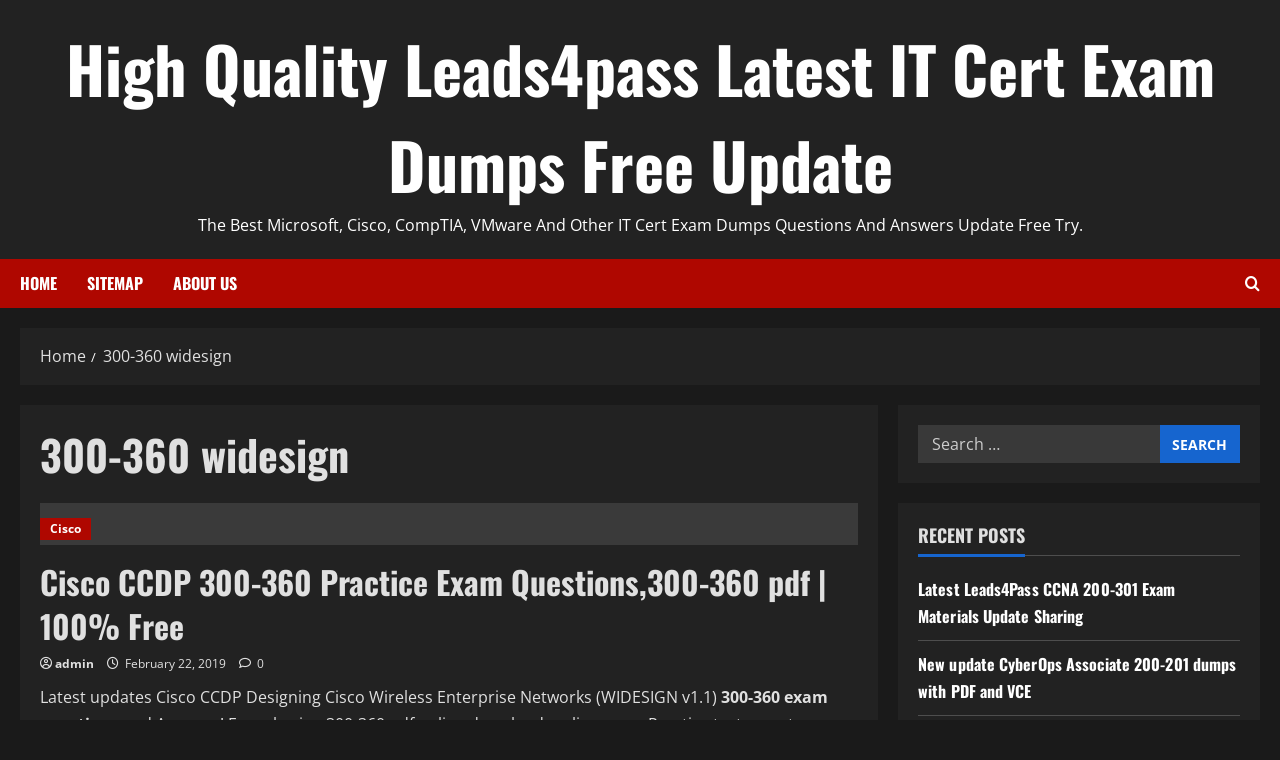

--- FILE ---
content_type: text/html; charset=UTF-8
request_url: https://www.examineeverything.org/tag/300-360-widesign/
body_size: 28553
content:
<!doctype html>
<html dir="ltr" lang="en-US">

<head>
  <meta charset="UTF-8">
  <meta name="viewport" content="width=device-width, initial-scale=1">
  <link rel="profile" href="https://gmpg.org/xfn/11">

  <title>300-360 widesign | High Quality Leads4pass Latest IT Cert Exam Dumps Free Update</title>

		<!-- All in One SEO 4.9.1.1 - aioseo.com -->
	<meta name="robots" content="max-image-preview:large" />
	<link rel="canonical" href="https://www.examineeverything.org/tag/300-360-widesign/" />
	<meta name="generator" content="All in One SEO (AIOSEO) 4.9.1.1" />
		<script type="application/ld+json" class="aioseo-schema">
			{"@context":"https:\/\/schema.org","@graph":[{"@type":"BreadcrumbList","@id":"https:\/\/www.examineeverything.org\/tag\/300-360-widesign\/#breadcrumblist","itemListElement":[{"@type":"ListItem","@id":"https:\/\/www.examineeverything.org#listItem","position":1,"name":"Home","item":"https:\/\/www.examineeverything.org","nextItem":{"@type":"ListItem","@id":"https:\/\/www.examineeverything.org\/tag\/300-360-widesign\/#listItem","name":"300-360 widesign"}},{"@type":"ListItem","@id":"https:\/\/www.examineeverything.org\/tag\/300-360-widesign\/#listItem","position":2,"name":"300-360 widesign","previousItem":{"@type":"ListItem","@id":"https:\/\/www.examineeverything.org#listItem","name":"Home"}}]},{"@type":"CollectionPage","@id":"https:\/\/www.examineeverything.org\/tag\/300-360-widesign\/#collectionpage","url":"https:\/\/www.examineeverything.org\/tag\/300-360-widesign\/","name":"300-360 widesign | High Quality Leads4pass Latest IT Cert Exam Dumps Free Update","inLanguage":"en-US","isPartOf":{"@id":"https:\/\/www.examineeverything.org\/#website"},"breadcrumb":{"@id":"https:\/\/www.examineeverything.org\/tag\/300-360-widesign\/#breadcrumblist"}},{"@type":"Organization","@id":"https:\/\/www.examineeverything.org\/#organization","name":"High Quality Leads4pass Latest IT Cert Exam Dumps Free Update","description":"The Best Microsoft, Cisco, CompTIA, VMware And Other IT Cert Exam Dumps Questions And Answers Update Free Try.","url":"https:\/\/www.examineeverything.org\/"},{"@type":"WebSite","@id":"https:\/\/www.examineeverything.org\/#website","url":"https:\/\/www.examineeverything.org\/","name":"High Quality Leads4pass Latest IT Cert Exam Dumps Free Update","description":"The Best Microsoft, Cisco, CompTIA, VMware And Other IT Cert Exam Dumps Questions And Answers Update Free Try.","inLanguage":"en-US","publisher":{"@id":"https:\/\/www.examineeverything.org\/#organization"}}]}
		</script>
		<!-- All in One SEO -->

<link rel="alternate" type="application/rss+xml" title="High Quality Leads4pass Latest IT Cert Exam Dumps Free Update &raquo; Feed" href="https://www.examineeverything.org/feed/" />
<link rel="alternate" type="application/rss+xml" title="High Quality Leads4pass Latest IT Cert Exam Dumps Free Update &raquo; Comments Feed" href="https://www.examineeverything.org/comments/feed/" />
<link rel="alternate" type="application/rss+xml" title="High Quality Leads4pass Latest IT Cert Exam Dumps Free Update &raquo; 300-360 widesign Tag Feed" href="https://www.examineeverything.org/tag/300-360-widesign/feed/" />
<style id='wp-img-auto-sizes-contain-inline-css' type='text/css'>
img:is([sizes=auto i],[sizes^="auto," i]){contain-intrinsic-size:3000px 1500px}
/*# sourceURL=wp-img-auto-sizes-contain-inline-css */
</style>
<link rel='stylesheet' id='morenews-font-oswald-css' href='https://www.examineeverything.org/wp-content/themes/morenews/assets/fonts/css/oswald.css' type='text/css' media='all' />
<link rel='stylesheet' id='morenews-font-open-sans-css' href='https://www.examineeverything.org/wp-content/themes/morenews/assets/fonts/css/open-sans.css' type='text/css' media='all' />
<style id='wp-emoji-styles-inline-css' type='text/css'>

	img.wp-smiley, img.emoji {
		display: inline !important;
		border: none !important;
		box-shadow: none !important;
		height: 1em !important;
		width: 1em !important;
		margin: 0 0.07em !important;
		vertical-align: -0.1em !important;
		background: none !important;
		padding: 0 !important;
	}
/*# sourceURL=wp-emoji-styles-inline-css */
</style>
<style id='wp-block-library-inline-css' type='text/css'>
:root{--wp-block-synced-color:#7a00df;--wp-block-synced-color--rgb:122,0,223;--wp-bound-block-color:var(--wp-block-synced-color);--wp-editor-canvas-background:#ddd;--wp-admin-theme-color:#007cba;--wp-admin-theme-color--rgb:0,124,186;--wp-admin-theme-color-darker-10:#006ba1;--wp-admin-theme-color-darker-10--rgb:0,107,160.5;--wp-admin-theme-color-darker-20:#005a87;--wp-admin-theme-color-darker-20--rgb:0,90,135;--wp-admin-border-width-focus:2px}@media (min-resolution:192dpi){:root{--wp-admin-border-width-focus:1.5px}}.wp-element-button{cursor:pointer}:root .has-very-light-gray-background-color{background-color:#eee}:root .has-very-dark-gray-background-color{background-color:#313131}:root .has-very-light-gray-color{color:#eee}:root .has-very-dark-gray-color{color:#313131}:root .has-vivid-green-cyan-to-vivid-cyan-blue-gradient-background{background:linear-gradient(135deg,#00d084,#0693e3)}:root .has-purple-crush-gradient-background{background:linear-gradient(135deg,#34e2e4,#4721fb 50%,#ab1dfe)}:root .has-hazy-dawn-gradient-background{background:linear-gradient(135deg,#faaca8,#dad0ec)}:root .has-subdued-olive-gradient-background{background:linear-gradient(135deg,#fafae1,#67a671)}:root .has-atomic-cream-gradient-background{background:linear-gradient(135deg,#fdd79a,#004a59)}:root .has-nightshade-gradient-background{background:linear-gradient(135deg,#330968,#31cdcf)}:root .has-midnight-gradient-background{background:linear-gradient(135deg,#020381,#2874fc)}:root{--wp--preset--font-size--normal:16px;--wp--preset--font-size--huge:42px}.has-regular-font-size{font-size:1em}.has-larger-font-size{font-size:2.625em}.has-normal-font-size{font-size:var(--wp--preset--font-size--normal)}.has-huge-font-size{font-size:var(--wp--preset--font-size--huge)}.has-text-align-center{text-align:center}.has-text-align-left{text-align:left}.has-text-align-right{text-align:right}.has-fit-text{white-space:nowrap!important}#end-resizable-editor-section{display:none}.aligncenter{clear:both}.items-justified-left{justify-content:flex-start}.items-justified-center{justify-content:center}.items-justified-right{justify-content:flex-end}.items-justified-space-between{justify-content:space-between}.screen-reader-text{border:0;clip-path:inset(50%);height:1px;margin:-1px;overflow:hidden;padding:0;position:absolute;width:1px;word-wrap:normal!important}.screen-reader-text:focus{background-color:#ddd;clip-path:none;color:#444;display:block;font-size:1em;height:auto;left:5px;line-height:normal;padding:15px 23px 14px;text-decoration:none;top:5px;width:auto;z-index:100000}html :where(.has-border-color){border-style:solid}html :where([style*=border-top-color]){border-top-style:solid}html :where([style*=border-right-color]){border-right-style:solid}html :where([style*=border-bottom-color]){border-bottom-style:solid}html :where([style*=border-left-color]){border-left-style:solid}html :where([style*=border-width]){border-style:solid}html :where([style*=border-top-width]){border-top-style:solid}html :where([style*=border-right-width]){border-right-style:solid}html :where([style*=border-bottom-width]){border-bottom-style:solid}html :where([style*=border-left-width]){border-left-style:solid}html :where(img[class*=wp-image-]){height:auto;max-width:100%}:where(figure){margin:0 0 1em}html :where(.is-position-sticky){--wp-admin--admin-bar--position-offset:var(--wp-admin--admin-bar--height,0px)}@media screen and (max-width:600px){html :where(.is-position-sticky){--wp-admin--admin-bar--position-offset:0px}}

/*# sourceURL=wp-block-library-inline-css */
</style><style id='wp-block-heading-inline-css' type='text/css'>
h1:where(.wp-block-heading).has-background,h2:where(.wp-block-heading).has-background,h3:where(.wp-block-heading).has-background,h4:where(.wp-block-heading).has-background,h5:where(.wp-block-heading).has-background,h6:where(.wp-block-heading).has-background{padding:1.25em 2.375em}h1.has-text-align-left[style*=writing-mode]:where([style*=vertical-lr]),h1.has-text-align-right[style*=writing-mode]:where([style*=vertical-rl]),h2.has-text-align-left[style*=writing-mode]:where([style*=vertical-lr]),h2.has-text-align-right[style*=writing-mode]:where([style*=vertical-rl]),h3.has-text-align-left[style*=writing-mode]:where([style*=vertical-lr]),h3.has-text-align-right[style*=writing-mode]:where([style*=vertical-rl]),h4.has-text-align-left[style*=writing-mode]:where([style*=vertical-lr]),h4.has-text-align-right[style*=writing-mode]:where([style*=vertical-rl]),h5.has-text-align-left[style*=writing-mode]:where([style*=vertical-lr]),h5.has-text-align-right[style*=writing-mode]:where([style*=vertical-rl]),h6.has-text-align-left[style*=writing-mode]:where([style*=vertical-lr]),h6.has-text-align-right[style*=writing-mode]:where([style*=vertical-rl]){rotate:180deg}
/*# sourceURL=https://www.examineeverything.org/wp-includes/blocks/heading/style.min.css */
</style>
<style id='wp-block-image-inline-css' type='text/css'>
.wp-block-image>a,.wp-block-image>figure>a{display:inline-block}.wp-block-image img{box-sizing:border-box;height:auto;max-width:100%;vertical-align:bottom}@media not (prefers-reduced-motion){.wp-block-image img.hide{visibility:hidden}.wp-block-image img.show{animation:show-content-image .4s}}.wp-block-image[style*=border-radius] img,.wp-block-image[style*=border-radius]>a{border-radius:inherit}.wp-block-image.has-custom-border img{box-sizing:border-box}.wp-block-image.aligncenter{text-align:center}.wp-block-image.alignfull>a,.wp-block-image.alignwide>a{width:100%}.wp-block-image.alignfull img,.wp-block-image.alignwide img{height:auto;width:100%}.wp-block-image .aligncenter,.wp-block-image .alignleft,.wp-block-image .alignright,.wp-block-image.aligncenter,.wp-block-image.alignleft,.wp-block-image.alignright{display:table}.wp-block-image .aligncenter>figcaption,.wp-block-image .alignleft>figcaption,.wp-block-image .alignright>figcaption,.wp-block-image.aligncenter>figcaption,.wp-block-image.alignleft>figcaption,.wp-block-image.alignright>figcaption{caption-side:bottom;display:table-caption}.wp-block-image .alignleft{float:left;margin:.5em 1em .5em 0}.wp-block-image .alignright{float:right;margin:.5em 0 .5em 1em}.wp-block-image .aligncenter{margin-left:auto;margin-right:auto}.wp-block-image :where(figcaption){margin-bottom:1em;margin-top:.5em}.wp-block-image.is-style-circle-mask img{border-radius:9999px}@supports ((-webkit-mask-image:none) or (mask-image:none)) or (-webkit-mask-image:none){.wp-block-image.is-style-circle-mask img{border-radius:0;-webkit-mask-image:url('data:image/svg+xml;utf8,<svg viewBox="0 0 100 100" xmlns="http://www.w3.org/2000/svg"><circle cx="50" cy="50" r="50"/></svg>');mask-image:url('data:image/svg+xml;utf8,<svg viewBox="0 0 100 100" xmlns="http://www.w3.org/2000/svg"><circle cx="50" cy="50" r="50"/></svg>');mask-mode:alpha;-webkit-mask-position:center;mask-position:center;-webkit-mask-repeat:no-repeat;mask-repeat:no-repeat;-webkit-mask-size:contain;mask-size:contain}}:root :where(.wp-block-image.is-style-rounded img,.wp-block-image .is-style-rounded img){border-radius:9999px}.wp-block-image figure{margin:0}.wp-lightbox-container{display:flex;flex-direction:column;position:relative}.wp-lightbox-container img{cursor:zoom-in}.wp-lightbox-container img:hover+button{opacity:1}.wp-lightbox-container button{align-items:center;backdrop-filter:blur(16px) saturate(180%);background-color:#5a5a5a40;border:none;border-radius:4px;cursor:zoom-in;display:flex;height:20px;justify-content:center;opacity:0;padding:0;position:absolute;right:16px;text-align:center;top:16px;width:20px;z-index:100}@media not (prefers-reduced-motion){.wp-lightbox-container button{transition:opacity .2s ease}}.wp-lightbox-container button:focus-visible{outline:3px auto #5a5a5a40;outline:3px auto -webkit-focus-ring-color;outline-offset:3px}.wp-lightbox-container button:hover{cursor:pointer;opacity:1}.wp-lightbox-container button:focus{opacity:1}.wp-lightbox-container button:focus,.wp-lightbox-container button:hover,.wp-lightbox-container button:not(:hover):not(:active):not(.has-background){background-color:#5a5a5a40;border:none}.wp-lightbox-overlay{box-sizing:border-box;cursor:zoom-out;height:100vh;left:0;overflow:hidden;position:fixed;top:0;visibility:hidden;width:100%;z-index:100000}.wp-lightbox-overlay .close-button{align-items:center;cursor:pointer;display:flex;justify-content:center;min-height:40px;min-width:40px;padding:0;position:absolute;right:calc(env(safe-area-inset-right) + 16px);top:calc(env(safe-area-inset-top) + 16px);z-index:5000000}.wp-lightbox-overlay .close-button:focus,.wp-lightbox-overlay .close-button:hover,.wp-lightbox-overlay .close-button:not(:hover):not(:active):not(.has-background){background:none;border:none}.wp-lightbox-overlay .lightbox-image-container{height:var(--wp--lightbox-container-height);left:50%;overflow:hidden;position:absolute;top:50%;transform:translate(-50%,-50%);transform-origin:top left;width:var(--wp--lightbox-container-width);z-index:9999999999}.wp-lightbox-overlay .wp-block-image{align-items:center;box-sizing:border-box;display:flex;height:100%;justify-content:center;margin:0;position:relative;transform-origin:0 0;width:100%;z-index:3000000}.wp-lightbox-overlay .wp-block-image img{height:var(--wp--lightbox-image-height);min-height:var(--wp--lightbox-image-height);min-width:var(--wp--lightbox-image-width);width:var(--wp--lightbox-image-width)}.wp-lightbox-overlay .wp-block-image figcaption{display:none}.wp-lightbox-overlay button{background:none;border:none}.wp-lightbox-overlay .scrim{background-color:#fff;height:100%;opacity:.9;position:absolute;width:100%;z-index:2000000}.wp-lightbox-overlay.active{visibility:visible}@media not (prefers-reduced-motion){.wp-lightbox-overlay.active{animation:turn-on-visibility .25s both}.wp-lightbox-overlay.active img{animation:turn-on-visibility .35s both}.wp-lightbox-overlay.show-closing-animation:not(.active){animation:turn-off-visibility .35s both}.wp-lightbox-overlay.show-closing-animation:not(.active) img{animation:turn-off-visibility .25s both}.wp-lightbox-overlay.zoom.active{animation:none;opacity:1;visibility:visible}.wp-lightbox-overlay.zoom.active .lightbox-image-container{animation:lightbox-zoom-in .4s}.wp-lightbox-overlay.zoom.active .lightbox-image-container img{animation:none}.wp-lightbox-overlay.zoom.active .scrim{animation:turn-on-visibility .4s forwards}.wp-lightbox-overlay.zoom.show-closing-animation:not(.active){animation:none}.wp-lightbox-overlay.zoom.show-closing-animation:not(.active) .lightbox-image-container{animation:lightbox-zoom-out .4s}.wp-lightbox-overlay.zoom.show-closing-animation:not(.active) .lightbox-image-container img{animation:none}.wp-lightbox-overlay.zoom.show-closing-animation:not(.active) .scrim{animation:turn-off-visibility .4s forwards}}@keyframes show-content-image{0%{visibility:hidden}99%{visibility:hidden}to{visibility:visible}}@keyframes turn-on-visibility{0%{opacity:0}to{opacity:1}}@keyframes turn-off-visibility{0%{opacity:1;visibility:visible}99%{opacity:0;visibility:visible}to{opacity:0;visibility:hidden}}@keyframes lightbox-zoom-in{0%{transform:translate(calc((-100vw + var(--wp--lightbox-scrollbar-width))/2 + var(--wp--lightbox-initial-left-position)),calc(-50vh + var(--wp--lightbox-initial-top-position))) scale(var(--wp--lightbox-scale))}to{transform:translate(-50%,-50%) scale(1)}}@keyframes lightbox-zoom-out{0%{transform:translate(-50%,-50%) scale(1);visibility:visible}99%{visibility:visible}to{transform:translate(calc((-100vw + var(--wp--lightbox-scrollbar-width))/2 + var(--wp--lightbox-initial-left-position)),calc(-50vh + var(--wp--lightbox-initial-top-position))) scale(var(--wp--lightbox-scale));visibility:hidden}}
/*# sourceURL=https://www.examineeverything.org/wp-includes/blocks/image/style.min.css */
</style>
<style id='wp-block-image-theme-inline-css' type='text/css'>
:root :where(.wp-block-image figcaption){color:#555;font-size:13px;text-align:center}.is-dark-theme :root :where(.wp-block-image figcaption){color:#ffffffa6}.wp-block-image{margin:0 0 1em}
/*# sourceURL=https://www.examineeverything.org/wp-includes/blocks/image/theme.min.css */
</style>
<style id='wp-block-paragraph-inline-css' type='text/css'>
.is-small-text{font-size:.875em}.is-regular-text{font-size:1em}.is-large-text{font-size:2.25em}.is-larger-text{font-size:3em}.has-drop-cap:not(:focus):first-letter{float:left;font-size:8.4em;font-style:normal;font-weight:100;line-height:.68;margin:.05em .1em 0 0;text-transform:uppercase}body.rtl .has-drop-cap:not(:focus):first-letter{float:none;margin-left:.1em}p.has-drop-cap.has-background{overflow:hidden}:root :where(p.has-background){padding:1.25em 2.375em}:where(p.has-text-color:not(.has-link-color)) a{color:inherit}p.has-text-align-left[style*="writing-mode:vertical-lr"],p.has-text-align-right[style*="writing-mode:vertical-rl"]{rotate:180deg}
/*# sourceURL=https://www.examineeverything.org/wp-includes/blocks/paragraph/style.min.css */
</style>
<style id='global-styles-inline-css' type='text/css'>
:root{--wp--preset--aspect-ratio--square: 1;--wp--preset--aspect-ratio--4-3: 4/3;--wp--preset--aspect-ratio--3-4: 3/4;--wp--preset--aspect-ratio--3-2: 3/2;--wp--preset--aspect-ratio--2-3: 2/3;--wp--preset--aspect-ratio--16-9: 16/9;--wp--preset--aspect-ratio--9-16: 9/16;--wp--preset--color--black: #000000;--wp--preset--color--cyan-bluish-gray: #abb8c3;--wp--preset--color--white: #ffffff;--wp--preset--color--pale-pink: #f78da7;--wp--preset--color--vivid-red: #cf2e2e;--wp--preset--color--luminous-vivid-orange: #ff6900;--wp--preset--color--luminous-vivid-amber: #fcb900;--wp--preset--color--light-green-cyan: #7bdcb5;--wp--preset--color--vivid-green-cyan: #00d084;--wp--preset--color--pale-cyan-blue: #8ed1fc;--wp--preset--color--vivid-cyan-blue: #0693e3;--wp--preset--color--vivid-purple: #9b51e0;--wp--preset--gradient--vivid-cyan-blue-to-vivid-purple: linear-gradient(135deg,rgb(6,147,227) 0%,rgb(155,81,224) 100%);--wp--preset--gradient--light-green-cyan-to-vivid-green-cyan: linear-gradient(135deg,rgb(122,220,180) 0%,rgb(0,208,130) 100%);--wp--preset--gradient--luminous-vivid-amber-to-luminous-vivid-orange: linear-gradient(135deg,rgb(252,185,0) 0%,rgb(255,105,0) 100%);--wp--preset--gradient--luminous-vivid-orange-to-vivid-red: linear-gradient(135deg,rgb(255,105,0) 0%,rgb(207,46,46) 100%);--wp--preset--gradient--very-light-gray-to-cyan-bluish-gray: linear-gradient(135deg,rgb(238,238,238) 0%,rgb(169,184,195) 100%);--wp--preset--gradient--cool-to-warm-spectrum: linear-gradient(135deg,rgb(74,234,220) 0%,rgb(151,120,209) 20%,rgb(207,42,186) 40%,rgb(238,44,130) 60%,rgb(251,105,98) 80%,rgb(254,248,76) 100%);--wp--preset--gradient--blush-light-purple: linear-gradient(135deg,rgb(255,206,236) 0%,rgb(152,150,240) 100%);--wp--preset--gradient--blush-bordeaux: linear-gradient(135deg,rgb(254,205,165) 0%,rgb(254,45,45) 50%,rgb(107,0,62) 100%);--wp--preset--gradient--luminous-dusk: linear-gradient(135deg,rgb(255,203,112) 0%,rgb(199,81,192) 50%,rgb(65,88,208) 100%);--wp--preset--gradient--pale-ocean: linear-gradient(135deg,rgb(255,245,203) 0%,rgb(182,227,212) 50%,rgb(51,167,181) 100%);--wp--preset--gradient--electric-grass: linear-gradient(135deg,rgb(202,248,128) 0%,rgb(113,206,126) 100%);--wp--preset--gradient--midnight: linear-gradient(135deg,rgb(2,3,129) 0%,rgb(40,116,252) 100%);--wp--preset--font-size--small: 13px;--wp--preset--font-size--medium: 20px;--wp--preset--font-size--large: 36px;--wp--preset--font-size--x-large: 42px;--wp--preset--spacing--20: 0.44rem;--wp--preset--spacing--30: 0.67rem;--wp--preset--spacing--40: 1rem;--wp--preset--spacing--50: 1.5rem;--wp--preset--spacing--60: 2.25rem;--wp--preset--spacing--70: 3.38rem;--wp--preset--spacing--80: 5.06rem;--wp--preset--shadow--natural: 6px 6px 9px rgba(0, 0, 0, 0.2);--wp--preset--shadow--deep: 12px 12px 50px rgba(0, 0, 0, 0.4);--wp--preset--shadow--sharp: 6px 6px 0px rgba(0, 0, 0, 0.2);--wp--preset--shadow--outlined: 6px 6px 0px -3px rgb(255, 255, 255), 6px 6px rgb(0, 0, 0);--wp--preset--shadow--crisp: 6px 6px 0px rgb(0, 0, 0);}:root { --wp--style--global--content-size: 930px;--wp--style--global--wide-size: 1400px; }:where(body) { margin: 0; }.wp-site-blocks > .alignleft { float: left; margin-right: 2em; }.wp-site-blocks > .alignright { float: right; margin-left: 2em; }.wp-site-blocks > .aligncenter { justify-content: center; margin-left: auto; margin-right: auto; }:where(.wp-site-blocks) > * { margin-block-start: 24px; margin-block-end: 0; }:where(.wp-site-blocks) > :first-child { margin-block-start: 0; }:where(.wp-site-blocks) > :last-child { margin-block-end: 0; }:root { --wp--style--block-gap: 24px; }:root :where(.is-layout-flow) > :first-child{margin-block-start: 0;}:root :where(.is-layout-flow) > :last-child{margin-block-end: 0;}:root :where(.is-layout-flow) > *{margin-block-start: 24px;margin-block-end: 0;}:root :where(.is-layout-constrained) > :first-child{margin-block-start: 0;}:root :where(.is-layout-constrained) > :last-child{margin-block-end: 0;}:root :where(.is-layout-constrained) > *{margin-block-start: 24px;margin-block-end: 0;}:root :where(.is-layout-flex){gap: 24px;}:root :where(.is-layout-grid){gap: 24px;}.is-layout-flow > .alignleft{float: left;margin-inline-start: 0;margin-inline-end: 2em;}.is-layout-flow > .alignright{float: right;margin-inline-start: 2em;margin-inline-end: 0;}.is-layout-flow > .aligncenter{margin-left: auto !important;margin-right: auto !important;}.is-layout-constrained > .alignleft{float: left;margin-inline-start: 0;margin-inline-end: 2em;}.is-layout-constrained > .alignright{float: right;margin-inline-start: 2em;margin-inline-end: 0;}.is-layout-constrained > .aligncenter{margin-left: auto !important;margin-right: auto !important;}.is-layout-constrained > :where(:not(.alignleft):not(.alignright):not(.alignfull)){max-width: var(--wp--style--global--content-size);margin-left: auto !important;margin-right: auto !important;}.is-layout-constrained > .alignwide{max-width: var(--wp--style--global--wide-size);}body .is-layout-flex{display: flex;}.is-layout-flex{flex-wrap: wrap;align-items: center;}.is-layout-flex > :is(*, div){margin: 0;}body .is-layout-grid{display: grid;}.is-layout-grid > :is(*, div){margin: 0;}body{padding-top: 0px;padding-right: 0px;padding-bottom: 0px;padding-left: 0px;}a:where(:not(.wp-element-button)){text-decoration: none;}:root :where(.wp-element-button, .wp-block-button__link){background-color: #32373c;border-width: 0;color: #fff;font-family: inherit;font-size: inherit;font-style: inherit;font-weight: inherit;letter-spacing: inherit;line-height: inherit;padding-top: calc(0.667em + 2px);padding-right: calc(1.333em + 2px);padding-bottom: calc(0.667em + 2px);padding-left: calc(1.333em + 2px);text-decoration: none;text-transform: inherit;}.has-black-color{color: var(--wp--preset--color--black) !important;}.has-cyan-bluish-gray-color{color: var(--wp--preset--color--cyan-bluish-gray) !important;}.has-white-color{color: var(--wp--preset--color--white) !important;}.has-pale-pink-color{color: var(--wp--preset--color--pale-pink) !important;}.has-vivid-red-color{color: var(--wp--preset--color--vivid-red) !important;}.has-luminous-vivid-orange-color{color: var(--wp--preset--color--luminous-vivid-orange) !important;}.has-luminous-vivid-amber-color{color: var(--wp--preset--color--luminous-vivid-amber) !important;}.has-light-green-cyan-color{color: var(--wp--preset--color--light-green-cyan) !important;}.has-vivid-green-cyan-color{color: var(--wp--preset--color--vivid-green-cyan) !important;}.has-pale-cyan-blue-color{color: var(--wp--preset--color--pale-cyan-blue) !important;}.has-vivid-cyan-blue-color{color: var(--wp--preset--color--vivid-cyan-blue) !important;}.has-vivid-purple-color{color: var(--wp--preset--color--vivid-purple) !important;}.has-black-background-color{background-color: var(--wp--preset--color--black) !important;}.has-cyan-bluish-gray-background-color{background-color: var(--wp--preset--color--cyan-bluish-gray) !important;}.has-white-background-color{background-color: var(--wp--preset--color--white) !important;}.has-pale-pink-background-color{background-color: var(--wp--preset--color--pale-pink) !important;}.has-vivid-red-background-color{background-color: var(--wp--preset--color--vivid-red) !important;}.has-luminous-vivid-orange-background-color{background-color: var(--wp--preset--color--luminous-vivid-orange) !important;}.has-luminous-vivid-amber-background-color{background-color: var(--wp--preset--color--luminous-vivid-amber) !important;}.has-light-green-cyan-background-color{background-color: var(--wp--preset--color--light-green-cyan) !important;}.has-vivid-green-cyan-background-color{background-color: var(--wp--preset--color--vivid-green-cyan) !important;}.has-pale-cyan-blue-background-color{background-color: var(--wp--preset--color--pale-cyan-blue) !important;}.has-vivid-cyan-blue-background-color{background-color: var(--wp--preset--color--vivid-cyan-blue) !important;}.has-vivid-purple-background-color{background-color: var(--wp--preset--color--vivid-purple) !important;}.has-black-border-color{border-color: var(--wp--preset--color--black) !important;}.has-cyan-bluish-gray-border-color{border-color: var(--wp--preset--color--cyan-bluish-gray) !important;}.has-white-border-color{border-color: var(--wp--preset--color--white) !important;}.has-pale-pink-border-color{border-color: var(--wp--preset--color--pale-pink) !important;}.has-vivid-red-border-color{border-color: var(--wp--preset--color--vivid-red) !important;}.has-luminous-vivid-orange-border-color{border-color: var(--wp--preset--color--luminous-vivid-orange) !important;}.has-luminous-vivid-amber-border-color{border-color: var(--wp--preset--color--luminous-vivid-amber) !important;}.has-light-green-cyan-border-color{border-color: var(--wp--preset--color--light-green-cyan) !important;}.has-vivid-green-cyan-border-color{border-color: var(--wp--preset--color--vivid-green-cyan) !important;}.has-pale-cyan-blue-border-color{border-color: var(--wp--preset--color--pale-cyan-blue) !important;}.has-vivid-cyan-blue-border-color{border-color: var(--wp--preset--color--vivid-cyan-blue) !important;}.has-vivid-purple-border-color{border-color: var(--wp--preset--color--vivid-purple) !important;}.has-vivid-cyan-blue-to-vivid-purple-gradient-background{background: var(--wp--preset--gradient--vivid-cyan-blue-to-vivid-purple) !important;}.has-light-green-cyan-to-vivid-green-cyan-gradient-background{background: var(--wp--preset--gradient--light-green-cyan-to-vivid-green-cyan) !important;}.has-luminous-vivid-amber-to-luminous-vivid-orange-gradient-background{background: var(--wp--preset--gradient--luminous-vivid-amber-to-luminous-vivid-orange) !important;}.has-luminous-vivid-orange-to-vivid-red-gradient-background{background: var(--wp--preset--gradient--luminous-vivid-orange-to-vivid-red) !important;}.has-very-light-gray-to-cyan-bluish-gray-gradient-background{background: var(--wp--preset--gradient--very-light-gray-to-cyan-bluish-gray) !important;}.has-cool-to-warm-spectrum-gradient-background{background: var(--wp--preset--gradient--cool-to-warm-spectrum) !important;}.has-blush-light-purple-gradient-background{background: var(--wp--preset--gradient--blush-light-purple) !important;}.has-blush-bordeaux-gradient-background{background: var(--wp--preset--gradient--blush-bordeaux) !important;}.has-luminous-dusk-gradient-background{background: var(--wp--preset--gradient--luminous-dusk) !important;}.has-pale-ocean-gradient-background{background: var(--wp--preset--gradient--pale-ocean) !important;}.has-electric-grass-gradient-background{background: var(--wp--preset--gradient--electric-grass) !important;}.has-midnight-gradient-background{background: var(--wp--preset--gradient--midnight) !important;}.has-small-font-size{font-size: var(--wp--preset--font-size--small) !important;}.has-medium-font-size{font-size: var(--wp--preset--font-size--medium) !important;}.has-large-font-size{font-size: var(--wp--preset--font-size--large) !important;}.has-x-large-font-size{font-size: var(--wp--preset--font-size--x-large) !important;}
/*# sourceURL=global-styles-inline-css */
</style>

<link rel='stylesheet' id='bootstrap-css' href='https://www.examineeverything.org/wp-content/themes/morenews/assets/bootstrap/css/bootstrap.min.css?ver=1.1.15' type='text/css' media='all' />
<link rel='stylesheet' id='morenews-style-css' href='https://www.examineeverything.org/wp-content/themes/morenews/style.min.css?ver=1.1.15' type='text/css' media='all' />
<style id='morenews-style-inline-css' type='text/css'>
body.aft-dark-mode #sidr,body.aft-dark-mode,body.aft-dark-mode.custom-background,body.aft-dark-mode #af-preloader{background-color:#1A1A1A;} body.aft-default-mode #sidr,body.aft-default-mode #af-preloader,body.aft-default-mode{background-color:#f5f5f5;} .frm_style_formidable-style.with_frm_style .frm_compact .frm_dropzone.dz-clickable .dz-message,.frm_style_formidable-style.with_frm_style input[type=submit],.frm_style_formidable-style.with_frm_style .frm_submit input[type=button],.frm_style_formidable-style.with_frm_style .frm_submit button,.frm_form_submit_style,.frm_style_formidable-style.with_frm_style .frm-edit-page-btn,.woocommerce #respond input#submit.disabled,.woocommerce #respond input#submit:disabled,.woocommerce #respond input#submit:disabled[disabled],.woocommerce a.button.disabled,.woocommerce a.button:disabled,.woocommerce a.button:disabled[disabled],.woocommerce button.button.disabled,.woocommerce button.button:disabled,.woocommerce button.button:disabled[disabled],.woocommerce input.button.disabled,.woocommerce input.button:disabled,.woocommerce input.button:disabled[disabled],.woocommerce #respond input#submit,.woocommerce a.button,.woocommerce button.button,.woocommerce input.button,.woocommerce #respond input#submit.alt,.woocommerce a.button.alt,.woocommerce button.button.alt,.woocommerce input.button.alt,.woocommerce-account .addresses .title .edit,:root .wc-block-featured-product__link :where(.wp-element-button,.wp-block-button__link),:root .wc-block-featured-category__link :where(.wp-element-button,.wp-block-button__link),hustle-button,button.wc-block-mini-cart__button,.wc-block-checkout .wp-block-button__link,.wp-block-button.wc-block-components-product-button .wp-block-button__link,.wc-block-grid__product-add-to-cart.wp-block-button .wp-block-button__link,body .wc-block-components-button,.wc-block-grid .wp-block-button__link,.woocommerce-notices-wrapper .button,body .woocommerce-notices-wrapper .button:hover,body.woocommerce .single_add_to_cart_button.button:hover,body.woocommerce a.button.add_to_cart_button:hover,.widget-title-fill-and-border .morenews-widget .wp-block-search__label,.widget-title-fill-and-border .morenews-widget .wp-block-group .wp-block-heading,.widget-title-fill-and-no-border .morenews-widget .wp-block-search__label,.widget-title-fill-and-no-border .morenews-widget .wp-block-group .wp-block-heading,.widget-title-fill-and-border .wp_post_author_widget .widget-title .header-after,.widget-title-fill-and-border .widget-title .heading-line,.widget-title-fill-and-border .aft-posts-tabs-panel .nav-tabs>li>a.active,.widget-title-fill-and-border .aft-main-banner-wrapper .widget-title .heading-line ,.widget-title-fill-and-no-border .wp_post_author_widget .widget-title .header-after,.widget-title-fill-and-no-border .widget-title .heading-line,.widget-title-fill-and-no-border .aft-posts-tabs-panel .nav-tabs>li>a.active,.widget-title-fill-and-no-border .aft-main-banner-wrapper .widget-title .heading-line,a.sidr-class-sidr-button-close,body.widget-title-border-bottom .header-after1 .heading-line-before,body.widget-title-border-bottom .widget-title .heading-line-before,.widget-title-border-center .morenews-widget .wp-block-search__label::after,.widget-title-border-center .morenews-widget .wp-block-group .wp-block-heading::after,.widget-title-border-center .wp_post_author_widget .widget-title .heading-line-before,.widget-title-border-center .aft-posts-tabs-panel .nav-tabs>li>a.active::after,.widget-title-border-center .wp_post_author_widget .widget-title .header-after::after,.widget-title-border-center .widget-title .heading-line-after,.widget-title-border-bottom .morenews-widget .wp-block-search__label::after,.widget-title-border-bottom .morenews-widget .wp-block-group .wp-block-heading::after,.widget-title-border-bottom .heading-line::before,.widget-title-border-bottom .wp-post-author-wrap .header-after::before,.widget-title-border-bottom .aft-posts-tabs-panel .nav-tabs>li>a.active span::after,.aft-dark-mode .is-style-fill a.wp-block-button__link:not(.has-background),.aft-default-mode .is-style-fill a.wp-block-button__link:not(.has-background),#reading-progress-bar,a.comment-reply-link,body.aft-default-mode .reply a,body.aft-dark-mode .reply a,.aft-popular-taxonomies-lists span::before ,#loader-wrapper div,span.heading-line::before,.wp-post-author-wrap .header-after::before,body.aft-dark-mode input[type="button"],body.aft-dark-mode input[type="reset"],body.aft-dark-mode input[type="submit"],body.aft-dark-mode .inner-suscribe input[type=submit],body.aft-default-mode input[type="button"],body.aft-default-mode input[type="reset"],body.aft-default-mode input[type="submit"],body.aft-default-mode .inner-suscribe input[type=submit],.woocommerce-product-search button[type="submit"],input.search-submit,.wp-block-search__button,.af-youtube-slider .af-video-wrap .af-bg-play i,.af-youtube-video-list .entry-header-yt-video-wrapper .af-yt-video-play i,.af-post-format i,body .btn-style1 a:visited,body .btn-style1 a,body span.post-page-numbers.current,body .morenews-pagination .nav-links .page-numbers.current,body #scroll-up,button,a.author-button.primary,.morenews-reaction-button .reaction-percentage,h3.morenews-subtitle:after,body article.sticky .read-single:before,.aft-readmore-wrapper a.aft-readmore:hover,body.aft-dark-mode .aft-readmore-wrapper a.aft-readmore:hover,footer.site-footer .aft-readmore-wrapper a.aft-readmore:hover,.aft-readmore-wrapper a.aft-readmore:hover,body .trending-posts-vertical .trending-no{background-color:#ff0000;} div.wpforms-container-full button[type=submit]:hover,div.wpforms-container-full button[type=submit]:not(:hover):not(:active){background-color:#ff0000 !important;} .grid-design-texts-over-image .aft-readmore-wrapper a.aft-readmore:hover,.aft-readmore-wrapper a.aft-readmore:hover,body.aft-dark-mode .aft-readmore-wrapper a.aft-readmore:hover,body.aft-default-mode .aft-readmore-wrapper a.aft-readmore:hover,a.author-button.primary,.morenews-post-badge,body.single .entry-header .aft-post-excerpt-and-meta .post-excerpt,body.aft-dark-mode.single span.tags-links a:hover,.morenews-pagination .nav-links .page-numbers.current,.aft-readmore-wrapper a.aft-readmore:hover,p.awpa-more-posts a:hover,.wp-post-author-meta .wp-post-author-meta-more-posts a.awpa-more-posts:hover{border-color:#ff0000;} body:not(.rtl) .aft-popular-taxonomies-lists span::after{border-left-color:#ff0000;} body.rtl .aft-popular-taxonomies-lists span::after{border-right-color:#ff0000;} .widget-title-fill-and-no-border .morenews-widget .wp-block-search__label::after,.widget-title-fill-and-no-border .morenews-widget .wp-block-group .wp-block-heading::after,.widget-title-fill-and-no-border .aft-posts-tabs-panel .nav-tabs>li a.active::after,.widget-title-fill-and-no-border .morenews-widget .widget-title::before,.widget-title-fill-and-no-border .morenews-customizer .widget-title::before{border-top-color:#ff0000;} .woocommerce div.product .woocommerce-tabs ul.tabs li.active,#scroll-up::after,.aft-dark-mode #loader,.aft-default-mode #loader{border-bottom-color:#ff0000;} footer.site-footer .wp-calendar-nav a:hover,footer.site-footer .wp-block-latest-comments__comment-meta a:hover,.aft-dark-mode .tagcloud a:hover,.aft-dark-mode .widget ul.menu >li a:hover,.aft-dark-mode .widget > ul > li a:hover,.banner-exclusive-posts-wrapper a:hover,.list-style .read-title h3 a:hover,.grid-design-default .read-title h3 a:hover,body.aft-dark-mode .banner-exclusive-posts-wrapper a:hover,body.aft-dark-mode .banner-exclusive-posts-wrapper a:visited:hover,body.aft-default-mode .banner-exclusive-posts-wrapper a:hover,body.aft-default-mode .banner-exclusive-posts-wrapper a:visited:hover,body.wp-post-author-meta .awpa-display-name a:hover,.widget_text a ,.post-description a:not(.aft-readmore),.post-description a:not(.aft-readmore):visited,.wp_post_author_widget .wp-post-author-meta .awpa-display-name a:hover,.wp-post-author-meta .wp-post-author-meta-more-posts a.awpa-more-posts:hover,body.aft-default-mode .af-breadcrumbs a:hover,body.aft-dark-mode .af-breadcrumbs a:hover,body .wp-block-latest-comments li.wp-block-latest-comments__comment a:hover,body .site-footer .color-pad .read-title h3 a:hover,body.aft-dark-mode #secondary .morenews-widget ul[class*="wp-block-"] a:hover,body.aft-dark-mode #secondary .morenews-widget ol[class*="wp-block-"] a:hover,body.aft-dark-mode a.post-edit-link:hover,body.aft-default-mode #secondary .morenews-widget ul[class*="wp-block-"] a:hover,body.aft-default-mode #secondary .morenews-widget ol[class*="wp-block-"] a:hover,body.aft-default-mode a.post-edit-link:hover,body.aft-default-mode #secondary .widget > ul > li a:hover,body.aft-default-mode footer.comment-meta a:hover,body.aft-dark-mode footer.comment-meta a:hover,body.aft-default-mode .comment-form a:hover,body.aft-dark-mode .comment-form a:hover,body.aft-dark-mode .entry-content > .wp-block-tag-cloud a:not(.has-text-color):hover,body.aft-default-mode .entry-content > .wp-block-tag-cloud a:not(.has-text-color):hover,body.aft-dark-mode .entry-content .wp-block-archives-list.wp-block-archives a:not(.has-text-color):hover,body.aft-default-mode .entry-content .wp-block-archives-list.wp-block-archives a:not(.has-text-color):hover,body.aft-dark-mode .entry-content .wp-block-latest-posts a:not(.has-text-color):hover,body.aft-dark-mode .entry-content .wp-block-categories-list.wp-block-categories a:not(.has-text-color):hover,body.aft-default-mode .entry-content .wp-block-latest-posts a:not(.has-text-color):hover,body.aft-default-mode .entry-content .wp-block-categories-list.wp-block-categories a:not(.has-text-color):hover,.aft-default-mode .wp-block-archives-list.wp-block-archives a:not(.has-text-color):hover,.aft-default-mode .wp-block-latest-posts a:not(.has-text-color):hover,.aft-default-mode .wp-block-categories-list.wp-block-categories a:not(.has-text-color):hover,.aft-default-mode .wp-block-latest-comments li.wp-block-latest-comments__comment a:hover,.aft-dark-mode .wp-block-archives-list.wp-block-archives a:not(.has-text-color):hover,.aft-dark-mode .wp-block-latest-posts a:not(.has-text-color):hover,.aft-dark-mode .wp-block-categories-list.wp-block-categories a:not(.has-text-color):hover,.aft-dark-mode .wp-block-latest-comments li.wp-block-latest-comments__comment a:hover,body.aft-dark-mode .morenews-pagination .nav-links a.page-numbers:hover,body.aft-default-mode .morenews-pagination .nav-links a.page-numbers:hover,body.aft-default-mode .aft-popular-taxonomies-lists ul li a:hover ,body.aft-dark-mode .aft-popular-taxonomies-lists ul li a:hover,body.aft-dark-mode .wp-calendar-nav a,body .entry-content > .wp-block-heading:not(.has-link-color):not(.wp-block-post-title) a,body .entry-content > ul a,body .entry-content > ol a,body .entry-content > p:not(.has-link-color) a ,body.aft-default-mode p.logged-in-as a,body.aft-dark-mode p.logged-in-as a,body.aft-dark-mode .woocommerce-loop-product__title:hover,body.aft-default-mode .woocommerce-loop-product__title:hover,a:hover,p a,.stars a:active,.stars a:focus,.morenews-widget.widget_text a,a.author-website:hover,.author-box-content a.author-posts-link:hover,body .morenews-sponsor a,body .morenews-source a,body.aft-default-mode .wp-block-latest-comments li.wp-block-latest-comments__comment a:hover,body.aft-dark-mode .wp-block-latest-comments li.wp-block-latest-comments__comment a:hover,.entry-content .wp-block-latest-comments a:not(.has-text-color):hover,.wc-block-grid__product .wc-block-grid__product-link:focus,body.aft-default-mode .entry-content .wp-block-heading:not(.has-link-color):not(.wp-block-post-title) a,body.aft-dark-mode .entry-content .wp-block-heading:not(.has-link-color):not(.wp-block-post-title) a,body.aft-default-mode .comment-content a,body.aft-dark-mode .comment-content a,body.aft-default-mode .post-excerpt a,body.aft-dark-mode .post-excerpt a,body.aft-default-mode .wp-block-tag-cloud a:hover,body.aft-default-mode .tagcloud a:hover,body.aft-default-mode.single span.tags-links a:hover,body.aft-default-mode p.awpa-more-posts a:hover,body.aft-default-mode p.awpa-website a:hover ,body.aft-default-mode .wp-post-author-meta h4 a:hover,body.aft-default-mode .widget ul.menu >li a:hover,body.aft-default-mode .widget > ul > li a:hover,body.aft-default-mode .nav-links a:hover,body.aft-default-mode ul.trail-items li a:hover,body.aft-dark-mode .wp-block-tag-cloud a:hover,body.aft-dark-mode .tagcloud a:hover,body.aft-dark-mode.single span.tags-links a:hover,body.aft-dark-mode p.awpa-more-posts a:hover,body.aft-dark-mode p.awpa-website a:hover ,body.aft-dark-mode .widget ul.menu >li a:hover,body.aft-dark-mode .nav-links a:hover,body.aft-dark-mode ul.trail-items li a:hover{color:#ff0000;} @media only screen and (min-width:992px){body.aft-default-mode .morenews-header .main-navigation .menu-desktop > ul > li:hover > a:before,body.aft-default-mode .morenews-header .main-navigation .menu-desktop > ul > li.current-menu-item > a:before{background-color:#ff0000;} } .woocommerce-product-search button[type="submit"],input.search-submit{background-color:#ff0000;} .aft-dark-mode .entry-content a:hover,.aft-dark-mode .entry-content a:focus,.aft-dark-mode .entry-content a:active,.wp-calendar-nav a,#wp-calendar tbody td a,body.aft-dark-mode #wp-calendar tbody td#today,body.aft-default-mode #wp-calendar tbody td#today,body.aft-default-mode .entry-content .wp-block-heading:not(.has-link-color):not(.wp-block-post-title) a,body.aft-dark-mode .entry-content .wp-block-heading:not(.has-link-color):not(.wp-block-post-title) a,body .entry-content > ul a,body .entry-content > ul a:visited,body .entry-content > ol a,body .entry-content > ol a:visited,body .entry-content > p:not(.has-link-color) a,body .entry-content > p:not(.has-link-color) a:visited{color:#ff0000;} .woocommerce-product-search button[type="submit"],input.search-submit,body.single span.tags-links a:hover,body .entry-content .wp-block-heading:not(.has-link-color):not(.wp-block-post-title) a,body .entry-content > ul a,body .entry-content > ul a:visited,body .entry-content > ol a,body .entry-content > ol a:visited,body .entry-content > p:not(.has-link-color) a,body .entry-content > p:not(.has-link-color) a:visited{border-color:#ff0000;} @media only screen and (min-width:993px){.main-navigation .menu-desktop > li.current-menu-item::after,.main-navigation .menu-desktop > ul > li.current-menu-item::after,.main-navigation .menu-desktop > li::after,.main-navigation .menu-desktop > ul > li::after{background-color:#ff0000;} } .site-branding .site-title{font-family:'Oswald','Noto Sans','Noto Sans CJK SC','Noto Sans JP','Noto Sans KR',system-ui,-apple-system,'Segoe UI',Roboto,'Helvetica Neue',Arial,sans-serif,'Apple Color Emoji','Segoe UI Emoji','Segoe UI Symbol';} body,button,input,select,optgroup,.cat-links li a,.min-read,.af-social-contacts .social-widget-menu .screen-reader-text,textarea{font-family:'Open Sans','Noto Sans','Noto Sans CJK SC','Noto Sans JP','Noto Sans KR',system-ui,-apple-system,'Segoe UI',Roboto,'Helvetica Neue',Arial,sans-serif,'Apple Color Emoji','Segoe UI Emoji','Segoe UI Symbol';} .wp-block-tag-cloud a,.tagcloud a,body span.hustle-title,.wp-block-blockspare-blockspare-tabs .bs-tabs-title-list li a.bs-tab-title,.navigation.post-navigation .nav-links a,div.custom-menu-link > a,.exclusive-posts .exclusive-now span,.aft-popular-taxonomies-lists span,.exclusive-posts a,.aft-posts-tabs-panel .nav-tabs>li>a,.widget-title-border-bottom .aft-posts-tabs-panel .nav-tabs>li>a,.nav-tabs>li,.widget ul ul li,.widget ul.menu >li ,.widget > ul > li,.wp-block-search__label,.wp-block-latest-posts.wp-block-latest-posts__list li,.wp-block-latest-comments li.wp-block-latest-comments__comment,.wp-block-group ul li a,.main-navigation ul li a,h1,h2,h3,h4,h5,h6{font-family:'Oswald','Noto Sans','Noto Sans CJK SC','Noto Sans JP','Noto Sans KR',system-ui,-apple-system,'Segoe UI',Roboto,'Helvetica Neue',Arial,sans-serif,'Apple Color Emoji','Segoe UI Emoji','Segoe UI Symbol';} .container-wrapper .elementor{max-width:100%;} .full-width-content .elementor-section-stretched,.align-content-left .elementor-section-stretched,.align-content-right .elementor-section-stretched{max-width:100%;left:0 !important;}
/*# sourceURL=morenews-style-inline-css */
</style>
<link rel='stylesheet' id='globalnews-css' href='https://www.examineeverything.org/wp-content/themes/globalnews/style.css?ver=1.1.15' type='text/css' media='all' />
<link rel='stylesheet' id='aft-icons-css' href='https://www.examineeverything.org/wp-content/themes/morenews/assets/icons/style.css?ver=6.9' type='text/css' media='all' />
<link rel='stylesheet' id='slick-css' href='https://www.examineeverything.org/wp-content/themes/morenews/assets/slick/css/slick.min.css?ver=6.9' type='text/css' media='all' />
<link rel='stylesheet' id='sidr-css' href='https://www.examineeverything.org/wp-content/themes/morenews/assets/sidr/css/jquery.sidr.dark.css?ver=6.9' type='text/css' media='all' />
<link rel='stylesheet' id='magnific-popup-css' href='https://www.examineeverything.org/wp-content/themes/morenews/assets/magnific-popup/magnific-popup.css?ver=6.9' type='text/css' media='all' />
<script type="text/javascript" src="https://www.examineeverything.org/wp-includes/js/jquery/jquery.min.js?ver=3.7.1" id="jquery-core-js"></script>
<script type="text/javascript" src="https://www.examineeverything.org/wp-includes/js/jquery/jquery-migrate.min.js?ver=3.4.1" id="jquery-migrate-js"></script>
<script type="text/javascript" src="https://www.examineeverything.org/wp-content/themes/morenews/assets/jquery.cookie.js?ver=6.9" id="jquery-cookie-js"></script>
<script type="text/javascript" src="https://www.examineeverything.org/wp-content/themes/morenews/assets/background-script.js?ver=1.1.15" id="morenews-background-script-js"></script>
<link rel="https://api.w.org/" href="https://www.examineeverything.org/wp-json/" /><link rel="alternate" title="JSON" type="application/json" href="https://www.examineeverything.org/wp-json/wp/v2/tags/133" /><link rel="EditURI" type="application/rsd+xml" title="RSD" href="https://www.examineeverything.org/xmlrpc.php?rsd" />
<meta name="generator" content="WordPress 6.9" />
    <style type="text/css">
      body .af-header-image.data-bg:before {
        opacity: 0;
      }

            .site-title a,
      .site-header .site-branding .site-title a:visited,
      .site-header .site-branding .site-title a:hover,
      .site-description {
        color: #ffffff      }

      body.aft-dark-mode .site-title a,
      body.aft-dark-mode .site-header .site-branding .site-title a:visited,
      body.aft-dark-mode .site-header .site-branding .site-title a:hover,
      body.aft-dark-mode .site-description {
        color: #ffffff;
      }

      .header-layout-3 .site-header .site-branding .site-title,
      .site-branding .site-title {
        font-size: 64px;
      }

      @media only screen and (max-width: 640px) {
        .site-branding .site-title {
          font-size: 2.75rem;

        }
      }

      /* @media only screen and (max-width: 375px) {
                    .site-branding .site-title {
                        font-size: 32px;

                    }
                } */

          </style>
</head>

<body class="archive tag tag-300-360-widesign tag-133 wp-embed-responsive wp-theme-morenews wp-child-theme-globalnews hfeed  aft-sticky-header aft-dark-mode aft-header-layout-centered header-image-default widget-title-border-bottom default-content-layout align-content-left af-wide-layout">
  
  
  <div id="page" class="site af-whole-wrapper">
    <a class="skip-link screen-reader-text" href="#content">Skip to content</a>

    
    <header id="masthead" class="header-layout-centered morenews-header">
        <div class="mid-header-wrapper " >

    <div class="mid-header">
        <div class="container-wrapper">
                    <div class="mid-bar-flex">
                <div class="logo">
                        <div class="site-branding ">
              <p class="site-title font-family-1">
          <a href="https://www.examineeverything.org/" class="site-title-anchor" rel="home">High Quality Leads4pass Latest IT Cert Exam Dumps Free Update</a>
        </p>
      
              <p class="site-description">The Best Microsoft, Cisco, CompTIA, VMware And Other IT Cert Exam Dumps Questions And Answers Update Free Try.</p>
          </div>

                    </div>
            </div>
        </div>
    </div>

    
</div>
<div id="main-navigation-bar" class="bottom-header">
    <div class="container-wrapper">
        <div class="bottom-nav">
            <div class="offcanvas-navigaiton">
                                    <div class="navigation-container">
      <nav class="main-navigation clearfix">

        <span class="toggle-menu" >
          <a href="#" role="button" class="aft-void-menu" aria-controls="primary-menu" aria-expanded="false">
            <span class="screen-reader-text">
              Primary Menu            </span>
            <i class="ham"></i>
          </a>
        </span>


        <div class="menu main-menu menu-desktop show-menu-border"><ul id="primary-menu" class="menu"><li id="menu-item-21" class="menu-item menu-item-type-custom menu-item-object-custom menu-item-home menu-item-21"><a href="https://www.examineeverything.org/">Home</a></li>
<li id="menu-item-26" class="menu-item menu-item-type-post_type menu-item-object-page menu-item-26"><a href="https://www.examineeverything.org/sitemap/">Sitemap</a></li>
<li id="menu-item-959" class="menu-item menu-item-type-post_type menu-item-object-page menu-item-959"><a href="https://www.examineeverything.org/about-us/">About US</a></li>
</ul></div>      </nav>
    </div>


                  <div class="search-watch">
                                        <div class="af-search-wrap">
      <div class="search-overlay" aria-label="Open search form">
        <a href="#" title="Search" class="search-icon" aria-label="Open search form">
          <i class="fa fa-search"></i>
        </a>
        <div class="af-search-form">
          <form role="search" method="get" class="search-form" action="https://www.examineeverything.org/">
				<label>
					<span class="screen-reader-text">Search for:</span>
					<input type="search" class="search-field" placeholder="Search &hellip;" value="" name="s" />
				</label>
				<input type="submit" class="search-submit" value="Search" />
			</form>          <!-- Live Search Results -->
          <div id="af-live-search-results"></div>
        </div>
      </div>
    </div>

                        
                    </div>

            </div>

        </div>
    </div>
    </div>    </header>


                    <div class="aft-main-breadcrumb-wrapper container-wrapper">
              <div class="af-breadcrumbs font-family-1 color-pad">

      <div role="navigation" aria-label="Breadcrumbs" class="breadcrumb-trail breadcrumbs" itemprop="breadcrumb"><ul class="trail-items" itemscope itemtype="http://schema.org/BreadcrumbList"><meta name="numberOfItems" content="2" /><meta name="itemListOrder" content="Ascending" /><li itemprop="itemListElement" itemscope itemtype="http://schema.org/ListItem" class="trail-item trail-begin"><a href="https://www.examineeverything.org/" rel="home" itemprop="item"><span itemprop="name">Home</span></a><meta itemprop="position" content="1" /></li><li itemprop="itemListElement" itemscope itemtype="http://schema.org/ListItem" class="trail-item trail-end"><a href="https://www.examineeverything.org/tag/300-360-widesign/" itemprop="item"><span itemprop="name">300-360 widesign</span></a><meta itemprop="position" content="2" /></li></ul></div>
    </div>
          </div>
      
      <div id="content" class="container-wrapper">
          <div class="section-block-upper">
    <div id="primary" class="content-area">
        <main id="main" class="site-main">

            
                <header class="header-title-wrapper1 entry-header-details">
                    <h1 class="page-title">300-360 widesign</h1>                </header><!-- .header-title-wrapper -->
                        <div class="af-container-row aft-archive-wrapper morenews-customizer clearfix archive-layout-full full-image-first">
        

        <article id="post-287" class="af-sec-post latest-posts-full col-1 float-l pad post-287 post type-post status-publish format-standard hentry category-cisco tag-300-360-dumps tag-300-360-widesign tag-300-360-widesign-dumps tag-300-360-widesign-pdf" >
            
    <div class="pos-rel read-single color-pad clearfix af-cat-widget-carousel grid-design-default no-post-image">
      
      <div class="read-img pos-rel read-bg-img">
        <a class="aft-post-image-link" aria-label="Cisco CCDP 300-360 Practice Exam Questions,300-360 pdf | 100% Free" href="https://www.examineeverything.org/cisco-ccdp-300-360-practice-exam-questions/"></a>
                <div class="post-format-and-min-read-wrap">
                            </div>

                  <div class="category-min-read-wrap">
            <div class="read-categories categories-inside-image">
              <ul class="cat-links"><li class="meta-category">
                             <a class="morenews-categories category-color-1" href="https://www.examineeverything.org/category/cisco/" aria-label="Cisco">
                                 Cisco
                             </a>
                        </li></ul>            </div>
          </div>
        
      </div>

      <div class="pad read-details color-tp-pad">
        
                  <div class="read-title">
            <h3>
              <a href="https://www.examineeverything.org/cisco-ccdp-300-360-practice-exam-questions/">Cisco CCDP 300-360 Practice Exam Questions,300-360 pdf | 100% Free</a>
            </h3>
          </div>
          <div class="post-item-metadata entry-meta author-links">
            


                            <span class="item-metadata posts-author byline">
                                            <i class="far fa-user-circle"></i>
                          <a href="https://www.examineeverything.org/author/admin/">
              admin      </a>
                    </span>
            

                            <span class="item-metadata posts-date">
                    <i class="far fa-clock" aria-hidden="true"></i>
                    February 22, 2019                </span>
            


              <span class="aft-comment-view-share">
            <span class="aft-comment-count">
          <a href="https://www.examineeverything.org/cisco-ccdp-300-360-practice-exam-questions/">
            <i class="far fa-comment"></i>
            <span class="aft-show-hover">
              0            </span>
          </a>
        </span>
      </span>
            </div>
        
                  <div class="post-description">
            
<p>Latest updates Cisco CCDP Designing Cisco Wireless Enterprise Networks (WIDESIGN v1.1) <strong>300-360 exam questions</strong> and Answers! Free sharing 300-360 pdf online download, online exam Practice test, easy to improve skills!  <br>Get the full <strong>300-360 exam dumps</strong>: <a rel="follow noreferrer noopener" aria-label="https://www.leads4pass.com/300-360.html (opens in a new tab)" href="https://www.leads4pass.com/300-360.html" target="_blank">https://www.leads4pass.com/300-360.html</a> (Total questions:168 Q&amp;A). Year-round updates! guarantee the first attempt to pass the exam!</p>



<p>[PDF] Free Cisco <strong>300-360 pdf dumps</strong> download from Google Drive: <a href="https://drive.google.com/open?id=1xefPYNR7bwOF8GNFdBisfgiH5t6_wNan" target="_blank" rel="nofollow noreferrer noopener" aria-label="https://drive.google.com/open?id=1xefPYNR7bwOF8GNFdBisfgiH5t6_wNan (opens in a new tab)">https://drive.google.com/open?id=1xefPYNR7bwOF8GNFdBisfgiH5t6_wNan</a><br></p>



<p>[PDF] Free Full <strong>Cisco pdf dumps</strong> download from Google Drive: <a href="https://drive.google.com/open?id=1CMo2G21nPLf7ZmI-3_hBpr4GDKRQWrGx" target="_blank" rel="nofollow noreferrer noopener" aria-label="https://drive.google.com/open?id=1CMo2G21nPLf7ZmI-3_hBpr4GDKRQWrGx (opens in a new tab)">https://drive.google.com/open?id=1CMo2G21nPLf7ZmI-3_hBpr4GDKRQWrGx</a><br></p>



<p><strong>300-360 WIDESIGN</strong> &#8211; Cisco: <a rel="noreferrer noopener" aria-label="https://www.cisco.com/c/en/us/training-events/training-certifications/exams/current-list/widesign.html (opens in a new tab)" href="https://www.cisco.com/c/en/us/training-events/training-certifications/exams/current-list/widesign.html" target="_blank">https://www.cisco.com/c/en/us/training-events/training-certifications/exams/current-list/widesign.html</a></p>



<h3 class="wp-block-heading">Latest effective Cisco 300-360 Exam Practice Tests</h3>


<p>QUESTION 1<br />Refer to the exhibit. An engineer has determined that Cisco 7925 phones are roaming between 2.4 6Hz and 5 6Hz<br />radios on the same access points, which results in poor audio performance Which action must the engineer take to<br />mitigate this issue? <br />A. Enable TPCv2 to normalize the RF environment. <br />B. Configure EDCA parameters for Voice Optimized. <br />C. Configure the Cisco 7925 phone to only use 5 6Hz. <br />D. Enable Band Select on the WLAN <br />Correct Answer: B </p>
<p>QUESTION 2<br />A Cisco 7925 phone at a client\\&#8217;s location is not registering with CUCM. The engineer analyzes a packet capture, sees<br />that the phone receives an IP, and downloads the proper configuration file from TFTP successfully. What type of<br />messages should the phone be sending at this point? <br />A. H.245 <br />B. H.323 <br />C. MCGP <br />D. SCCP <br />Correct Answer: D </p>
<p>QUESTION 3<br />Which two options describe best practices that must be completed after a wireless installation is finished? (Choose<br />two.) <br />A. Make sure that there are no spaces between the devices on the rack that the Wireless Lan Controller isinstalled. <br />B. Consult with the customer to ensure that the IT staff has a complete set of design and installationdocuments. <br />C. Make sure the customer is aware that they should consider purchasing a support contract immediately afterthe<br />installation is complete. <br />D. Spend time with the customer to show them the controller GUI and inform them how they can reach theCisco TAC if<br />they have any problems. <br />E. Test all the customer\\&#8217;s wireless devices and applications to ensure they are working properly. <br />Correct Answer: BE </p>
<p>QUESTION 4<br />A customer is preparing to deploy a wireless network in a stadium and is identifying coverage area requirement for the<br />patrons in suite areas. Which two attributes are relevant to determining these coverage requirements? (Choose two.) <br />A. hours d operon <br />B. encryption type <br />C. authentication type <br />D. number of uses <br />E. device types <br />Correct Answer: CE </p>
<p>QUESTION 5<br />An engineer is assigned to assist a customer by estimating the number of access points needed to provide voice-grade<br />wireless coverage in a carpeted office space. How many access points should be estimated to cover this space of<br />roughly 38,000 square feet? <br />A. 17 <br />B. 10 <br />C. 6 <br />D. 13 <br />Correct Answer: D </p>
<p>QUESTION 6<br />A customer has restricted the AP and antenna combinations for a design to be limited to one model integrated antenna<br />AP for carpeted spaces and one model external antenna AP, with high gain antennas for industrial, maintenance, or<br />storage areas. When moving between a carpeted area to an industrial area, the engineer forgets to change survey<br />devices and surveys several APs. Which option is the best to reduce the negative impact of the design? <br />A. Deploy the specified access points per area type. <br />B. Resurvey and adjust the design. <br />C. Increase the Tx power on incorrectly surveyed access points. <br />D. Deploy unsurveyed access points to the design. <br />Correct Answer: B </p>
<p>QUESTION 7<br />An engineer is preparing for an active site survey of a hospital and is informed that he or she should not enter any active<br />surgery suites. Which option describes how the engineer should address this restriction? <br />A. Conduct a passive wireless survey in the restricted areas. <br />B. Use the predictive AP placement tool on the wireless controller <br />C. Skip the area and estimate where to place the access points. <br />D. Arrange to perform survey activities after hours. <br />Correct Answer: A <br />Passive Survey <br />Passive surveys are surveys that are performed with a listen-only mode. The survey client never associates to the<br />access point (AP). Such surveys can be helpful when you look for rogue devices or you want a good gauge of downlink<br />RF <br />coverage from the infrastructure devices. <br />These can be accomplished with a passive survey: </p>
<p>QUESTION 8<br />An engineer is implementing Q0S for a new wireless voice network. Which two considerations should be identified first?<br />(Choose two.) <br />A. QoS marking <br />B. policing <br />C. QoS requirements <br />D. data traffic usage <br />E. traffic classification <br />Correct Answer: CE </p>
<p>QUESTION 9<br />A customer has deployed an N+N redundant wireless infrastructure. In this deployment, the access points have been<br />salt and peppered between controllers. What configuration would be necessary to cut down on the use of mobility<br />tunnels for voice clients? <br />A. mobility anchor <br />B. KIS based CAC <br />C. media session snooping <br />D. re-anchor roamed voice clients <br />Correct Answer: D </p>
<p>QUESTION 10<br />An engineer is determining powering requirements for a P2P wireless link using Cisco Aironet 1572EC access points.<br />Which power method is valid for the access point? <br />A. 802.3af Power over Ethernet <br />B. Power over Cable <br />C. Cisco Inline Power <br />D. 802.3at Power over Ethernet <br />Correct Answer: B </p>
<p>QUESTION 11<br />An engineer receives a digital image scanned from the floor plans of a facility to be surveyed for wireless survey and<br />imported it into Air Magnet Pro. However, the document contains no scale. Which action can the engineer take to most<br />accurately calibrate the size of the floor plan in Air Magnet? <br />A. Mark the length of a hallway, then count the ceiling tiles, multiply that number by 2 and enter that value. <br />B. Zoom in and mark across a hallway, then count the floor tiles across that hallway and enter that value. <br />C. Zoom in and mark a doorway, then size it at 3 feet because most doorways are 36 inches. <br />D. Mark the entire longest dimension of the floorplan, then use Google Earth to measure the correspondingoutside<br />dimension and enter that value. <br />Correct Answer: D </p>
<p>QUESTION 12<br />A wireless engineer is hired to troubleshoot wireless network issues and discovers that the customer is using 802 11 ac<br />access points with 80 MHz-wide channels in a high-density environment. Which solution addresses these issues? <br />A. Disable RRM on the WLC. <br />B. Disable TPC on the WLC <br />C. Decrease the channel width. <br />D. Increase the minimum data rate supported <br />Correct Answer: D </p>
<p>QUESTION 13<br />When conducting a wireless survey at a customer facility, signal attenuation in an area that is surrounded by thick glass<br />walls is noted as 2dB. When configuring Cisco Prime Infrastructure, which obstacle should be placed in a map editor to<br />represent the impact the glass wall will have on the RF signal in the facility? <br />A. heavy door <br />B. thick wall <br />C. glass <br />D. light wall <br />Correct Answer: D </p>
<p>QUESTION 14<br />IEEE 802.llk-2008 is an amendment to IEEE 80211-2007 standard for radio resource management. A wireless engineer<br />is designing a wireless network to support real time applications over wireless. Which IEEE protocol must the engineer<br />enable on the WLC so that neighbor list radio management packets are sent to the wireless devices? <br />A. 802.1 1r <br />B. 802.1 1w <br />C. 802.1 1i <br />D. 802.1 1k <br />Correct Answer: D <br />You can optimize roaming for non-802.11k clients by generating a prediction neighbor list for each client without sending<br />an 802.11k neighbor list request. When prediction based roaming enables a WLAN, after each successful client<br />association/re-association, the same neighbor list optimization applies on the non- 802.11k client to generate and store<br />the neighbor list in the mobile station software data structure. Clients at different locations have different lists because<br />the client probes are seen with different RSSI values by the different neighbors as the clients usually probe before any<br />association or re-association. This list is created with the most updated probe data and predicts the next AP that the<br />client is likely to roam to. https://www.cisco.com/c/en/us/td/docs/wireless/controller/8-1/Enterprise-Mobility-8-1-Design-<br />Guide/Enter prise_Mobility_8-1_Deployment_Guide/Chapter-11.html </p>
<p>QUESTION 15<br />An engineer is assigned to replace an older data-grade autonomous wireless network with a Cisco controllerbased<br />wireless network to meet Voice over WLAN needs. The customer also wants all existing cable infrastructure to be<br />reused and <br />no new cable be specified. <br />How should the engineer respond to the customer\\&#8217;s requirements? <br />A. Implement the wireless network with the restraints and decrease the TPC neighbor threshold to increase Txpower to<br />provide overlapping cell coverage at sufficient SNR to provide for Voice over WLAN service. <br />B. Implement the wireless network with the restraints and utilize high-gain antenna to provide overlapping cellcoverage<br />at sufficient SNR to provide for Voice over WLAN service. <br />C. Inform the customer that the network will not likely function as desired and a post install survey with thepossibility of<br />some new cable would be recommended. <br />D. Inform the customer that it is not possible to provide coverage and quality for Voice over WLAN usingexisting AP<br />locations and an entire overbuild will be necessary. <br />Correct Answer: C </p>
<p>QUESTION 16<br />When designing a WLAN, AP placement is important. Which option describes how to rank the density of APs needed to<br />support location services versus data and voice services? <br />A. Data services have the lowest density of APs compared to location services, which has the highest density. <br />B. Data services have a lower density of APs compared to location services, but more than voice. <br />C. Voice services have the highest density of APs over location and data services. <br />D. Voice and data services require a higher density of APs than location services. <br />Correct Answer: A </p>
<p>QUESTION 17<br />You have a customer that is building a new campus of four 3-story buildings that you have just completed the site<br />survey for. The customer is interested in the mount of rack space they will need to allocate in either the building MDF or<br />in the <br />data center for controllers. Each building is going to require 75 APs to support voice and data. <br />How should the controllers be deployed to provide the least number of controllers, the highest redundancy, and the<br />easiest management? <br />A. Use the centralized deployment method in the data center with the N + N redundancy method. <br />B. Use the centralized deployment method in the data center with the N + 1 redundancy method <br />C. Use the centralized deployment method in the data center with the 1 + 1 redundancy method and clientSSO. <br />D. Use the distributed deployment method in each building MDF with the N + 1 redundancy method. <br />E. Use the distributed deployment method in each building MDF with the N + N + 1 redundancy method. <br />F. Use the distributed deployment method in each building MDF with the N + N redundancy method. <br />Correct Answer: B </p>
<p>QUESTION 18<br />An engineer is performing a predictive wireless design for a Parts Distribution Center, which requires data and location<br />services. Which three requirements are inputs to the design? (Choose three.) <br />A. access points with directional antennas <br />B. continuous -67 dBm coverage from one access point <br />C. overlapping -75 dBm coverage from three access points <br />D. overlapping -67 dBm coverage from two access points <br />E. access points in IPS mode <br />F. continuous -72 dBm coverage from one access point <br />G. access points in corners and along perimeters <br />Correct Answer: BCG </p>
<p>QUESTION 19<br />A customer is deploying a mesh outdoor wireless network based on FCC standards where spectrum analysis shows<br />significant radar energy propagating throughout the coverage area from a local weather station. Which channel must be<br />excluded from the access points RRM calculation to avoid network disruption due to weather radar activity? <br />A. 132 <br />B. 44 <br />C. 11 <br />D. 36 <br />Correct Answer: A </p>
<p>QUESTION 20<br />Which infrastructure issue needs to be verified and potentially resolved before deploying a centralized 802.11n WLAN? <br />A. That all the access layer switches that the 802.11n APs will connect to support 802.3af power. <br />B. That all the access layer switches that the 802.11n APs will connect to contain 10/100/1000 Ethernet ports. <br />C. The location of application and authentication servers. <br />D. The proposed location for the WDS server. <br />E. The proposed location for the WCS. <br />Correct Answer: B </p>
<p>QUESTION 21<br />A customer has determined that a cable run for a low-throughput RF design is not economically feasible to install. Which<br />two access point modes can alleviate these customer concerns? (Choose two.) <br />A. bridge <br />B. sniffer <br />C. Flex+Bridge <br />D. FlexConnect <br />E. local <br />Correct Answer: BC </p>
<p>QUESTION 22<br />When implementing video teleconferencing over a wireless network, which three attributes should be considered when<br />cell planning? (Choose three.) <br />A. latency <br />B. jitter <br />C. throughput <br />D. packet loss <br />E. client association <br />F. number of users on the network <br />Correct Answer: ABD </p>
<p>QUESTION 23<br />An engineer is tuning RRM parameters to improve client connectivity. Which channel band results in the best 802.11n<br />client compatibility? <br />A. UNII-2 <br />B. UNII-2e <br />C. UNII-3 <br />D. UNII <br />E. UNII-1 <br />Correct Answer: E </p>
<p>QUESTION 24<br />An engineer has performed a post-deployment site survey and noticed that access points were installed in suboptimal<br />locations due to physical restrictions and obstacles. Which action must the engineer take to resolve this deployment<br />issue? <br />A. Set DCA Channel Assignment Method to freeze. <br />B. Set all Auto RE parameters to factory default <br />C. Set TPC maximum and minimum power levels. <br />D. Set static channels on all AP radios. <br />Correct Answer: C <br />Suspect poor coverage/not enough AP density &#8212; If AP transmit power is already at the maximum, you can enable the<br />lower data rates to allow clients to connect from farther away. This has a negative impact on performance, but it can<br />help the customer understand that additional APs might be necessary. https://<br />www.cisco.com/c/en/us/support/docs/wireless/5500-series-wireless-controllers/116057-site-survey -guidelines-<br />wlan-00.html </p>
<p>QUESTION 25<br />An access point will be partially exposed to the outdoor environment in a loading dock of a factory. How should this<br />access point be deployed in a cost-effective manner? <br />A. indoor AP with an external leaky coaxial cable <br />B. outdoor mesh AP utilizing the 5-GHz band <br />C. outdoor bridge AP pointing its antenna toward the factory <br />D. indoor-based AP inside a NEMA-rated enclosure <br />Correct Answer: B <br />Because mesh radio waves have very high frequency in the 5-GHz band, the radio wavelength is small; therefore, the<br />radio waves do not travel as far as radio waves on lower frequencies, given the same amount of power. This higher<br />frequency range makes the mesh ideal for unlicensed use because the radio waves do not travel far unless a high-gain<br />antenna is used to tightly focus the radio waves in a given direction. https://www.cisco.com/c/en/us/td/docs/wireless/<br />technology/mesh/7-0MR1/design/guide/MeshAP_70MR1 .html#wp1849065 </p>
<p>QUESTION 26<br />Which two factors influence the density of APs in a data-only WLAN environment? (Choose two.) <br />A. Channel reuse and WLAN bandwidth <br />B. The type of controller chosen. <br />C. The defined coverage area and customer needs. <br />D. The number of clients that will roam through the facility. <br />E. The number of APs dedicated to voice services. <br />Correct Answer: AC </p>
<p>QUESTION 27<br />A customer has determined that aesthetics is a primary concern for their upcoming guest deployment. Which design<br />consideration can be leveraged to address this concern? <br />A. Paint the access point to cover the LED from being noticeable <br />B. Use enclosures to hide the wireless infrastructure in the surrounding environment <br />C. Deploy environmentally friendly cabling components to blend into the environment. <br />D. Use AIR-AP-BRACKET-1 to allow for greater mounting locations <br />Correct Answer: C </p>
<p>QUESTION 28<br />An engineer is deploying an outdoor Mesh network. Which four major factors should be considered? (Choose four.) <br />A. power <br />B. buildings <br />C. traffic lights <br />D. satellite dishes <br />E. line of sight <br />F. network connectivity <br />G. power lines <br />H. mounting <br />Correct Answer: AEFH </p>
<p>QUESTION 29<br />You are planning the coverage for wireless VoIP by using Ekahau. Which signal strength does Ekahau recommend<br />using for VoIP? <br />A. -84 dBm <br />B. -76 dBm <br />C. -67 dBm <br />D. -53 dBm <br />Correct Answer: C <br />Each vendor has their own recommended signal strength for a given data rate or application. For instance, one vendor<br />may recommend designing their VoIP solution at -67 dBm (perhaps the most widely-used value for VoIP deployment if I <br />had to choose one), while another may say -70 dBm. In most cases the values will differ only by a couple dB. <br />https://www.ekahau.com/blog/2015/01/13/ekahau-site-survey-heatmap-visualizations-part-2-signal-stren gth/ </p>
<p>QUESTION 30<br />Which two factors influence the density of APs in a data-only WLAN environment? (Choose two.) <br />A. the number of clients that will roam through the facility <br />B. the type of controller chosen <br />C. the defined coverage area and customer needs <br />D. the number of APs dedicated to voice services <br />E. channel reuse and WLAN bandwidth <br />Correct Answer: CE</p>


<p></p>



<p>This is the latest update released by the Cisco CCDP Designing Cisco Wireless Enterprise Networks (WIDESIGN v1.1) <strong>300-360 exam questions</strong> and answers, and we share 30 exam questions and answers for free to help you improve your skills! You can download 300-360 pdf or watch the 300-360 YouTube video tutorial online! Get the full <strong>300-360 exam dumps</strong>: <a href="https://www.leads4pass.com/300-360.html" target="_blank" rel="follow noreferrer noopener" aria-label="https://www.leads4pass.com/300-360.html (opens in a new tab)">https://www.leads4pass.com/300-360.html</a> (Total questions:168 Q&amp;A). Help you pass the exam quickly!</p>


<p><span style="color: #ff0000;">[PDF]</span> Free Cisco <strong>300-360 pdf dumps</strong> download from Google Drive: <a href="https://drive.google.com/open?id=1xefPYNR7bwOF8GNFdBisfgiH5t6_wNan" target="_blank" rel="nofollow noopener noreferrer"><span style="color: #0000ff;">https://drive.google.com/open?id=1xefPYNR7bwOF8GNFdBisfgiH5t6_wNan</span></a></p>
<p><span style="color: #ff0000;">[PDF]</span> Free Full <strong>Cisco pdf dumps</strong> download from Google Drive: <a href="https://drive.google.com/open?id=1CMo2G21nPLf7ZmI-3_hBpr4GDKRQWrGx" target="_blank" rel="nofollow noopener noreferrer"><span style="color: #0000ff;">https://drive.google.com/open?id=1CMo2G21nPLf7ZmI-3_hBpr4GDKRQWrGx</span></a></p>


<h3 class="wp-block-heading">leads4pass Promo Code 12% Off</h3>



<figure class="wp-block-image"><img fetchpriority="high" decoding="async" width="638" height="902" src="https://www.examineeverything.org/wp-content/uploads/2018/05/lead4pass_pdf_coupon.png" alt="leads4pass 300-360 dumps" class="wp-image-207" srcset="https://www.examineeverything.org/wp-content/uploads/2018/05/lead4pass_pdf_coupon.png 638w, https://www.examineeverything.org/wp-content/uploads/2018/05/lead4pass_pdf_coupon-212x300.png 212w" sizes="(max-width: 638px) 100vw, 638px" /></figure>



<p>We share more practical and effective exam dumps<br> (Cisco,Microsoft,Oracle,Citrix,Comptia…) The latest mcsa <strong><a href="https://www.examineeverything.org/microsoft-mcsa-windows-10-70-697-dumps/" target="_blank" rel="noreferrer noopener" aria-label="70-697 exam dumps (opens in a new tab)">70-697 exam dumps</a></strong> help you improve your skills</p>
          </div>
              </div>
    </div>

        </article>
    
                </div>
                <div class="col col-ten">
                <div class="morenews-pagination">
                                    </div>
            </div>
        </main><!-- #main -->

    </div><!-- #primary -->
        


<div id="secondary" class="sidebar-area sidebar-sticky-top">
        <aside class="widget-area color-pad">
            <div id="search-2" class="widget morenews-widget widget_search"><form role="search" method="get" class="search-form" action="https://www.examineeverything.org/">
				<label>
					<span class="screen-reader-text">Search for:</span>
					<input type="search" class="search-field" placeholder="Search &hellip;" value="" name="s" />
				</label>
				<input type="submit" class="search-submit" value="Search" />
			</form></div>
		<div id="recent-posts-2" class="widget morenews-widget widget_recent_entries">
		<h2 class="widget-title widget-title-1"><span class="heading-line-before"></span><span class="heading-line">Recent Posts</span><span class="heading-line-after"></span></h2>
		<ul>
											<li>
					<a href="https://www.examineeverything.org/latest-leads4pass-ccna-200-301-dumps-update-sharing/">Latest Leads4Pass CCNA 200-301 Exam Materials Update Sharing</a>
									</li>
											<li>
					<a href="https://www.examineeverything.org/new-update-cyberops-associate-200-201-dumps-with-pdf-and-vce/">New update CyberOps Associate 200-201 dumps with PDF and VCE</a>
									</li>
											<li>
					<a href="https://www.examineeverything.org/leads4pass-300-725-dumps-pass-cisco-300-725-swsa-exam/">Leads4Pass 300-725 dumps: Pass Cisco 300-725 SWSA exam</a>
									</li>
											<li>
					<a href="https://www.examineeverything.org/15-splunk-splk-1004-exam-actual-questions-you-need-to-know/">15 Splunk SPLK-1004 exam actual questions you need to know</a>
									</li>
											<li>
					<a href="https://www.examineeverything.org/300-425-dumps-latest-ccnp-enterprise-300-425-enwlsd-exam-material/">300-425 dumps: Latest CCNP Enterprise 300-425 ENWLSD exam material</a>
									</li>
					</ul>

		</div><div id="categories-2" class="widget morenews-widget widget_categories"><h2 class="widget-title widget-title-1"><span class="heading-line-before"></span><span class="heading-line">Categories</span><span class="heading-line-after"></span></h2>
			<ul>
					<li class="cat-item cat-item-322"><a href="https://www.examineeverything.org/category/amazon/">Amazon</a> (2)
<ul class='children'>
	<li class="cat-item cat-item-335"><a href="https://www.examineeverything.org/category/amazon/aws-certified-associate/">AWS Certified Associate</a> (1)
	<ul class='children'>
	<li class="cat-item cat-item-340"><a href="https://www.examineeverything.org/category/amazon/aws-certified-associate/amazon-aws-solutions-architect-saa-c02/">amazon aws solutions architect saa-c02</a> (1)
</li>
	<li class="cat-item cat-item-337"><a href="https://www.examineeverything.org/category/amazon/aws-certified-associate/amazon-saa-c02/">Amazon SAA-C02</a> (1)
</li>
	<li class="cat-item cat-item-339"><a href="https://www.examineeverything.org/category/amazon/aws-certified-associate/amazon-saa-c02-dumps/">amazon saa-c02 dumps</a> (1)
</li>
	<li class="cat-item cat-item-338"><a href="https://www.examineeverything.org/category/amazon/aws-certified-associate/amazon-saa-c02-dumps-pdf/">amazon saa-c02 dumps pdf</a> (1)
</li>
	<li class="cat-item cat-item-336"><a href="https://www.examineeverything.org/category/amazon/aws-certified-associate/aws-certified-solutions-architect-associate-saa-c02/">AWS Certified Solutions Architect &#8211; Associate (SAA-C02)</a> (1)
</li>
	<li class="cat-item cat-item-341"><a href="https://www.examineeverything.org/category/amazon/aws-certified-associate/aws-certified-solutions-architect-associate-saa-c02-dumps/">aws certified solutions architect &#8211; associate (saa-c02) dumps</a> (1)
</li>
	<li class="cat-item cat-item-342"><a href="https://www.examineeverything.org/category/amazon/aws-certified-associate/aws-certified-solutions-architect-associate-practice-tests/">aws certified solutions architect &#8211; associate practice tests</a> (1)
</li>
	</ul>
</li>
	<li class="cat-item cat-item-323"><a href="https://www.examineeverything.org/category/amazon/aws-certified-specialty/">AWS Certified Specialty</a> (1)
	<ul class='children'>
	<li class="cat-item cat-item-325"><a href="https://www.examineeverything.org/category/amazon/aws-certified-specialty/amazon-mls-c01/">Amazon MLS-C01</a> (1)
</li>
	<li class="cat-item cat-item-324"><a href="https://www.examineeverything.org/category/amazon/aws-certified-specialty/aws-certified-machine-learning-specialty-mls-c01/">AWS Certified Machine Learning &#8211; Specialty (MLS-C01)</a> (1)
</li>
	<li class="cat-item cat-item-329"><a href="https://www.examineeverything.org/category/amazon/aws-certified-specialty/aws-certified-machine-learning-specialty-dumps/">aws certified machine learning &#8211; specialty dumps</a> (1)
</li>
	<li class="cat-item cat-item-327"><a href="https://www.examineeverything.org/category/amazon/aws-certified-specialty/aws-certified-machine-learning-specialty-practice/">aws certified machine learning &#8211; specialty practice</a> (1)
</li>
	<li class="cat-item cat-item-328"><a href="https://www.examineeverything.org/category/amazon/aws-certified-specialty/aws-certified-machine-learning-specialty-practice-exam/">aws certified machine learning &#8211; specialty practice exam</a> (1)
</li>
	<li class="cat-item cat-item-326"><a href="https://www.examineeverything.org/category/amazon/aws-certified-specialty/aws-mls-c01-dumps/">aws mls-c01 dumps</a> (1)
</li>
	</ul>
</li>
</ul>
</li>
	<li class="cat-item cat-item-396"><a href="https://www.examineeverything.org/category/avaya/">Avaya</a> (1)
<ul class='children'>
	<li class="cat-item cat-item-397"><a href="https://www.examineeverything.org/category/avaya/avaya-acss/">Avaya ACSS</a> (1)
	<ul class='children'>
	<li class="cat-item cat-item-398"><a href="https://www.examineeverything.org/category/avaya/avaya-acss/71800x-avaya-ix-messaging-implementation-and-maintenance/">71800X &#8211; Avaya IX Messaging Implementation and Maintenance</a> (1)
</li>
	<li class="cat-item cat-item-401"><a href="https://www.examineeverything.org/category/avaya/avaya-acss/71800x-dumps/">71800X dumps</a> (1)
</li>
	<li class="cat-item cat-item-400"><a href="https://www.examineeverything.org/category/avaya/avaya-acss/71800x-exam-prep/">71800X exam prep</a> (1)
</li>
	<li class="cat-item cat-item-399"><a href="https://www.examineeverything.org/category/avaya/avaya-acss/71800x-exam-tips/">71800X exam tips</a> (1)
</li>
	</ul>
</li>
</ul>
</li>
	<li class="cat-item cat-item-374"><a href="https://www.examineeverything.org/category/checkpoint/">CheckPoint</a> (2)
<ul class='children'>
	<li class="cat-item cat-item-375"><a href="https://www.examineeverything.org/category/checkpoint/checkpoint-ccsa-r80/">CheckPoint CCSA R80</a> (1)
	<ul class='children'>
	<li class="cat-item cat-item-376"><a href="https://www.examineeverything.org/category/checkpoint/checkpoint-ccsa-r80/156-215-80-check-point-certified-security-administrator/">156-215.80 Check Point Certified Security Administrator</a> (1)
</li>
	<li class="cat-item cat-item-377"><a href="https://www.examineeverything.org/category/checkpoint/checkpoint-ccsa-r80/156-215-80-dumps/">156-215.80 dumps</a> (1)
</li>
	<li class="cat-item cat-item-379"><a href="https://www.examineeverything.org/category/checkpoint/checkpoint-ccsa-r80/156-215-80-exam-prep/">156-215.80 exam prep</a> (1)
</li>
	<li class="cat-item cat-item-378"><a href="https://www.examineeverything.org/category/checkpoint/checkpoint-ccsa-r80/156-215-80-exam-tips/">156-215.80 exam tips</a> (1)
</li>
	<li class="cat-item cat-item-380"><a href="https://www.examineeverything.org/category/checkpoint/checkpoint-ccsa-r80/ccsa-r80-study-guide/">ccsa r80 study guide</a> (1)
</li>
	</ul>
</li>
	<li class="cat-item cat-item-386"><a href="https://www.examineeverything.org/category/checkpoint/checkpoint-ccse-update/">Checkpoint CCSE Update</a> (1)
	<ul class='children'>
	<li class="cat-item cat-item-387"><a href="https://www.examineeverything.org/category/checkpoint/checkpoint-ccse-update/156-915-80-check-point-certified-security-expert-update-r80-10/">156-915.80 Check Point Certified Security Expert Update &#8211; R80.10</a> (1)
</li>
	<li class="cat-item cat-item-388"><a href="https://www.examineeverything.org/category/checkpoint/checkpoint-ccse-update/156-915-80-dumps/">156-915.80 dumps</a> (1)
</li>
	<li class="cat-item cat-item-390"><a href="https://www.examineeverything.org/category/checkpoint/checkpoint-ccse-update/156-915-80-exam-prep/">156-915.80 exam prep</a> (1)
</li>
	<li class="cat-item cat-item-389"><a href="https://www.examineeverything.org/category/checkpoint/checkpoint-ccse-update/156-915-80-exam-tips/">156-915.80 exam tips</a> (1)
</li>
	<li class="cat-item cat-item-391"><a href="https://www.examineeverything.org/category/checkpoint/checkpoint-ccse-update/ccse-r80-guide/">ccse r80 guide</a> (1)
</li>
	</ul>
</li>
</ul>
</li>
	<li class="cat-item cat-item-3"><a href="https://www.examineeverything.org/category/cisco/">Cisco</a> (35)
<ul class='children'>
	<li class="cat-item cat-item-176"><a href="https://www.examineeverything.org/category/cisco/ccie/">CCIE</a> (1)
</li>
	<li class="cat-item cat-item-585"><a href="https://www.examineeverything.org/category/cisco/ccna/">CCNA</a> (2)
	<ul class='children'>
	<li class="cat-item cat-item-712"><a href="https://www.examineeverything.org/category/cisco/ccna/200-301/">200-301</a> (1)
</li>
	<li class="cat-item cat-item-713"><a href="https://www.examineeverything.org/category/cisco/ccna/200-301-dumps/">200-301 dumps</a> (1)
</li>
	<li class="cat-item cat-item-716"><a href="https://www.examineeverything.org/category/cisco/ccna/200-301-dumps-topic-exam-questions/">200-301 dumps topic exam questions</a> (1)
</li>
	<li class="cat-item cat-item-717"><a href="https://www.examineeverything.org/category/cisco/ccna/200-301-exam-practice/">200-301 exam practice</a> (1)
</li>
	<li class="cat-item cat-item-714"><a href="https://www.examineeverything.org/category/cisco/ccna/200-301-exam-questions/">200-301 exam questions</a> (1)
</li>
	<li class="cat-item cat-item-718"><a href="https://www.examineeverything.org/category/cisco/ccna/200-301-online-practice/">200-301 online practice</a> (1)
</li>
	<li class="cat-item cat-item-715"><a href="https://www.examineeverything.org/category/cisco/ccna/200-301-topic-exam-questions/">200-301 topic exam questions</a> (1)
</li>
	<li class="cat-item cat-item-586"><a href="https://www.examineeverything.org/category/cisco/ccna/ccna-200-301-dumps/">CCNA 200-301 dumps</a> (2)
</li>
	<li class="cat-item cat-item-589"><a href="https://www.examineeverything.org/category/cisco/ccna/ccna-200-301-dumps-exam-questions/">CCNA 200-301 dumps exam questions</a> (2)
</li>
	<li class="cat-item cat-item-588"><a href="https://www.examineeverything.org/category/cisco/ccna/ccna-200-301-dumps-pdf/">CCNA 200-301 dumps PDF</a> (2)
</li>
	<li class="cat-item cat-item-587"><a href="https://www.examineeverything.org/category/cisco/ccna/lead4pass-200-301-dumps/">Lead4Pass 200-301 dumps</a> (2)
</li>
	</ul>
</li>
	<li class="cat-item cat-item-161"><a href="https://www.examineeverything.org/category/cisco/ccnp-collaboration/">CCNP Collaboration</a> (1)
</li>
	<li class="cat-item cat-item-533"><a href="https://www.examineeverything.org/category/cisco/ccnp-data-center/">CCNP Data Center</a> (1)
	<ul class='children'>
	<li class="cat-item cat-item-537"><a href="https://www.examineeverything.org/category/cisco/ccnp-data-center/cisco-300-610-dcid-exam/">Cisco 300-610 DCID exam</a> (1)
</li>
	<li class="cat-item cat-item-535"><a href="https://www.examineeverything.org/category/cisco/ccnp-data-center/cisco-300-610-exam-dumps/">Cisco 300-610 Exam Dumps</a> (1)
</li>
	<li class="cat-item cat-item-536"><a href="https://www.examineeverything.org/category/cisco/ccnp-data-center/cisco-300-610-exam-questions/">Cisco 300-610 Exam Questions</a> (1)
</li>
	<li class="cat-item cat-item-534"><a href="https://www.examineeverything.org/category/cisco/ccnp-data-center/designing-cisco-data-center-infrastructure/">Designing Cisco Data Center Infrastructure</a> (1)
</li>
	</ul>
</li>
	<li class="cat-item cat-item-574"><a href="https://www.examineeverything.org/category/cisco/ccnp-enterprise/">CCNP Enterprise</a> (3)
	<ul class='children'>
	<li class="cat-item cat-item-695"><a href="https://www.examineeverything.org/category/cisco/ccnp-enterprise/300-425/">300-425</a> (1)
</li>
	<li class="cat-item cat-item-696"><a href="https://www.examineeverything.org/category/cisco/ccnp-enterprise/300-425-dumps/">300-425 dumps</a> (1)
</li>
	<li class="cat-item cat-item-698"><a href="https://www.examineeverything.org/category/cisco/ccnp-enterprise/300-425-exam-material/">300-425 exam material</a> (1)
</li>
	<li class="cat-item cat-item-699"><a href="https://www.examineeverything.org/category/cisco/ccnp-enterprise/300-425-exam-practice/">300-425 exam practice</a> (1)
</li>
	<li class="cat-item cat-item-697"><a href="https://www.examineeverything.org/category/cisco/ccnp-enterprise/300-425-exam-questions/">300-425 exam questions</a> (1)
</li>
	<li class="cat-item cat-item-700"><a href="https://www.examineeverything.org/category/cisco/ccnp-enterprise/300-425-online-practice/">300-425 online practice</a> (1)
</li>
	<li class="cat-item cat-item-654"><a href="https://www.examineeverything.org/category/cisco/ccnp-enterprise/350-401/">350-401</a> (1)
</li>
	<li class="cat-item cat-item-659"><a href="https://www.examineeverything.org/category/cisco/ccnp-enterprise/350-401-certification-exam/">350-401 certification exam</a> (1)
</li>
	<li class="cat-item cat-item-655"><a href="https://www.examineeverything.org/category/cisco/ccnp-enterprise/350-401-dumps/">350-401 dumps</a> (1)
</li>
	<li class="cat-item cat-item-662"><a href="https://www.examineeverything.org/category/cisco/ccnp-enterprise/350-401-dumps-2023/">350-401 dumps 2023</a> (1)
</li>
	<li class="cat-item cat-item-657"><a href="https://www.examineeverything.org/category/cisco/ccnp-enterprise/350-401-encor-certification-exam/">350-401 ENCOR certification exam</a> (1)
</li>
	<li class="cat-item cat-item-658"><a href="https://www.examineeverything.org/category/cisco/ccnp-enterprise/350-401-exam/">350-401 exam</a> (1)
</li>
	<li class="cat-item cat-item-661"><a href="https://www.examineeverything.org/category/cisco/ccnp-enterprise/350-401-exam-2023/">350-401 exam 2023</a> (1)
</li>
	<li class="cat-item cat-item-656"><a href="https://www.examineeverything.org/category/cisco/ccnp-enterprise/350-401-exam-dumps/">350-401 exam dumps</a> (1)
</li>
	<li class="cat-item cat-item-660"><a href="https://www.examineeverything.org/category/cisco/ccnp-enterprise/350-401-exam-questions/">350-401 exam questions</a> (1)
</li>
	<li class="cat-item cat-item-579"><a href="https://www.examineeverything.org/category/cisco/ccnp-enterprise/cisco-300-425-dumps-exam-questions/">Cisco 300-425 Dumps exam questions</a> (2)
</li>
	<li class="cat-item cat-item-578"><a href="https://www.examineeverything.org/category/cisco/ccnp-enterprise/cisco-300-425-dumps-pdf/">Cisco 300-425 dumps pdf</a> (2)
</li>
	<li class="cat-item cat-item-575"><a href="https://www.examineeverything.org/category/cisco/ccnp-enterprise/cisco-300-425-enwlsd-exam/">Cisco 300-425 ENWLSD exam</a> (2)
</li>
	<li class="cat-item cat-item-577"><a href="https://www.examineeverything.org/category/cisco/ccnp-enterprise/cisco-300-425-exam-dumps/">Cisco 300-425 Exam Dumps</a> (2)
</li>
	<li class="cat-item cat-item-576"><a href="https://www.examineeverything.org/category/cisco/ccnp-enterprise/latest-version-of-300-425-dumps/">latest version of 300-425 dumps</a> (2)
</li>
	</ul>
</li>
	<li class="cat-item cat-item-600"><a href="https://www.examineeverything.org/category/cisco/ccnp-security/">CCNP Security</a> (2)
	<ul class='children'>
	<li class="cat-item cat-item-601"><a href="https://www.examineeverything.org/category/cisco/ccnp-security/ccnp-security-300-725-dumps/">CCNP Security 300-725 dumps</a> (2)
</li>
	<li class="cat-item cat-item-605"><a href="https://www.examineeverything.org/category/cisco/ccnp-security/ccnp-security-300-725-exam-questions/">CCNP Security 300-725 exam questions</a> (2)
</li>
	<li class="cat-item cat-item-604"><a href="https://www.examineeverything.org/category/cisco/ccnp-security/ccnp-security-300-725-pdf/">CCNP Security 300-725 PDF</a> (2)
</li>
	<li class="cat-item cat-item-603"><a href="https://www.examineeverything.org/category/cisco/ccnp-security/ccnp-security-300-725-securing-the-web-with-cisco-web-security-appliance-swsa-certification-exam/">CCNP Security 300-725 Securing the Web with Cisco Web Security Appliance (SWSA) certification exam</a> (2)
</li>
	<li class="cat-item cat-item-602"><a href="https://www.examineeverything.org/category/cisco/ccnp-security/latest-300-725-dumps/">latest 300-725 dumps</a> (2)
</li>
	</ul>
</li>
	<li class="cat-item cat-item-181"><a href="https://www.examineeverything.org/category/cisco/cct-data-center/">CCT Data Center</a> (1)
</li>
	<li class="cat-item cat-item-612"><a href="https://www.examineeverything.org/category/cisco/cisco-certified-cyberops-associate/">Cisco Certified CyberOps Associate</a> (1)
	<ul class='children'>
	<li class="cat-item cat-item-615"><a href="https://www.examineeverything.org/category/cisco/cisco-certified-cyberops-associate/cisco-technologies-for-cyberops-cbrops-exam/">Cisco Technologies for CyberOps (CBROPS) exam</a> (1)
</li>
	<li class="cat-item cat-item-613"><a href="https://www.examineeverything.org/category/cisco/cisco-certified-cyberops-associate/cyberops-associate-200-201-dumps/">CyberOps Associate 200-201 dumps</a> (1)
</li>
	<li class="cat-item cat-item-618"><a href="https://www.examineeverything.org/category/cisco/cisco-certified-cyberops-associate/cyberops-associate-200-201-exam-questions/">CyberOps Associate 200-201 exam questions</a> (1)
</li>
	<li class="cat-item cat-item-617"><a href="https://www.examineeverything.org/category/cisco/cisco-certified-cyberops-associate/cyberops-associate-200-201-pdf/">CyberOps Associate 200-201 PDF</a> (1)
</li>
	<li class="cat-item cat-item-616"><a href="https://www.examineeverything.org/category/cisco/cisco-certified-cyberops-associate/new-update-200-201-dumps/">New update 200-201 dumps</a> (1)
</li>
	<li class="cat-item cat-item-614"><a href="https://www.examineeverything.org/category/cisco/cisco-certified-cyberops-associate/new-update-cyberops-associate-200-201-dumps/">New update CyberOps Associate 200-201 dumps</a> (1)
</li>
	</ul>
</li>
	<li class="cat-item cat-item-553"><a href="https://www.examineeverything.org/category/cisco/cisco-certified-devnet-associate/">Cisco Certified DevNet Associate</a> (2)
	<ul class='children'>
	<li class="cat-item cat-item-677"><a href="https://www.examineeverything.org/category/cisco/cisco-certified-devnet-associate/200-901/">200-901</a> (1)
</li>
	<li class="cat-item cat-item-554"><a href="https://www.examineeverything.org/category/cisco/cisco-certified-devnet-associate/200-901-devasc-exam/">200-901 DEVASC exam</a> (2)
</li>
	<li class="cat-item cat-item-678"><a href="https://www.examineeverything.org/category/cisco/cisco-certified-devnet-associate/200-901-dumps/">200-901 dumps</a> (1)
</li>
	<li class="cat-item cat-item-682"><a href="https://www.examineeverything.org/category/cisco/cisco-certified-devnet-associate/200-901-dumps-2023/">200-901 dumps 2023</a> (1)
</li>
	<li class="cat-item cat-item-681"><a href="https://www.examineeverything.org/category/cisco/cisco-certified-devnet-associate/200-901-exam-practice/">200-901 exam practice</a> (1)
</li>
	<li class="cat-item cat-item-680"><a href="https://www.examineeverything.org/category/cisco/cisco-certified-devnet-associate/200-901-exam-questions/">200-901 exam questions</a> (1)
</li>
	<li class="cat-item cat-item-679"><a href="https://www.examineeverything.org/category/cisco/cisco-certified-devnet-associate/200-901-pdf/">200-901 pdf</a> (1)
</li>
	<li class="cat-item cat-item-555"><a href="https://www.examineeverything.org/category/cisco/cisco-certified-devnet-associate/cisco-200-901-dumps/">Cisco 200-901 dumps</a> (2)
</li>
	<li class="cat-item cat-item-556"><a href="https://www.examineeverything.org/category/cisco/cisco-certified-devnet-associate/cisco-200-901-dumps-exam-questions-and-answers/">Cisco 200-901 dumps exam questions and answers</a> (2)
</li>
	</ul>
</li>
	<li class="cat-item cat-item-495"><a href="https://www.examineeverything.org/category/cisco/cisco-certified-devnet-professional/">Cisco Certified DevNet Professional</a> (5)
	<ul class='children'>
	<li class="cat-item cat-item-501"><a href="https://www.examineeverything.org/category/cisco/cisco-certified-devnet-professional/300-915-developing-solutions-using-cisco-iot-and-edge-platforms/">300-915 Developing Solutions using Cisco IoT and Edge Platforms</a> (2)
</li>
	<li class="cat-item cat-item-500"><a href="https://www.examineeverything.org/category/cisco/cisco-certified-devnet-professional/300-915-deviot-dumps/">300-915 DEVIOT dumps</a> (2)
</li>
	<li class="cat-item cat-item-496"><a href="https://www.examineeverything.org/category/cisco/cisco-certified-devnet-professional/300-915-exam-dumps/">300-915 exam dumps</a> (2)
</li>
	<li class="cat-item cat-item-497"><a href="https://www.examineeverything.org/category/cisco/cisco-certified-devnet-professional/300-915-exam-questions/">300-915 exam questions</a> (2)
</li>
	<li class="cat-item cat-item-499"><a href="https://www.examineeverything.org/category/cisco/cisco-certified-devnet-professional/300-915-free-dumps/">300-915 free dumps</a> (2)
</li>
	<li class="cat-item cat-item-498"><a href="https://www.examineeverything.org/category/cisco/cisco-certified-devnet-professional/300-915-practice-test/">300-915 practice test</a> (2)
</li>
	<li class="cat-item cat-item-563"><a href="https://www.examineeverything.org/category/cisco/cisco-certified-devnet-professional/cisco-300-910-devops-exam/">Cisco 300-910 DEVOPS exam</a> (1)
</li>
	<li class="cat-item cat-item-564"><a href="https://www.examineeverything.org/category/cisco/cisco-certified-devnet-professional/cisco-300-910-dumps/">Cisco 300-910 dumps</a> (1)
</li>
	<li class="cat-item cat-item-566"><a href="https://www.examineeverything.org/category/cisco/cisco-certified-devnet-professional/cisco-300-910-dumps-exam-questions/">Cisco 300-910 Dumps exam questions</a> (1)
</li>
	<li class="cat-item cat-item-565"><a href="https://www.examineeverything.org/category/cisco/cisco-certified-devnet-professional/cisco-300-910-pdf/">Cisco 300-910 PDF</a> (1)
</li>
	<li class="cat-item cat-item-544"><a href="https://www.examineeverything.org/category/cisco/cisco-certified-devnet-professional/cisco-300-920-exam-dumps/">Cisco 300-920 Exam Dumps</a> (2)
</li>
	<li class="cat-item cat-item-545"><a href="https://www.examineeverything.org/category/cisco/cisco-certified-devnet-professional/cisco-300-920-exam-questions/">Cisco 300-920 Exam Questions</a> (2)
</li>
	<li class="cat-item cat-item-543"><a href="https://www.examineeverything.org/category/cisco/cisco-certified-devnet-professional/developing-applications-for-cisco-webex-and-webex-devices-devwbx/">Developing Applications for Cisco Webex and Webex Devices (DEVWBX)</a> (1)
</li>
	</ul>
</li>
	<li class="cat-item cat-item-482"><a href="https://www.examineeverything.org/category/cisco/cisco-cyberops-professional/">Cisco CyberOps Professional</a> (1)
	<ul class='children'>
	<li class="cat-item cat-item-488"><a href="https://www.examineeverything.org/category/cisco/cisco-cyberops-professional/300-215-cbrfir-dumps/">300-215 CBRFIR dumps</a> (1)
</li>
	<li class="cat-item cat-item-485"><a href="https://www.examineeverything.org/category/cisco/cisco-cyberops-professional/300-215-exam-dumps/">300-215 exam dumps</a> (1)
</li>
	<li class="cat-item cat-item-486"><a href="https://www.examineeverything.org/category/cisco/cisco-cyberops-professional/300-215-exam-questions/">300-215 exam questions</a> (1)
</li>
	<li class="cat-item cat-item-487"><a href="https://www.examineeverything.org/category/cisco/cisco-cyberops-professional/300-215-practice-test/">300-215 practice test</a> (1)
</li>
	<li class="cat-item cat-item-483"><a href="https://www.examineeverything.org/category/cisco/cisco-cyberops-professional/cisco-cyberops-professional-exam-dumps/">Cisco CyberOps Professional exam dumps</a> (1)
</li>
	<li class="cat-item cat-item-484"><a href="https://www.examineeverything.org/category/cisco/cisco-cyberops-professional/cisco-cyberops-professional-exam-tips/">Cisco CyberOps Professional Exam Tips</a> (1)
</li>
	</ul>
</li>
</ul>
</li>
	<li class="cat-item cat-item-78"><a href="https://www.examineeverything.org/category/cisco-news/">Cisco news</a> (1)
</li>
	<li class="cat-item cat-item-90"><a href="https://www.examineeverything.org/category/citrix/">Citrix</a> (1)
</li>
	<li class="cat-item cat-item-84"><a href="https://www.examineeverything.org/category/comptia/">CompTIA</a> (7)
<ul class='children'>
	<li class="cat-item cat-item-171"><a href="https://www.examineeverything.org/category/comptia/220-901-dumps/">220-901 dumps</a> (1)
</li>
	<li class="cat-item cat-item-518"><a href="https://www.examineeverything.org/category/comptia/comptia-security/">CompTIA Security+</a> (1)
	<ul class='children'>
	<li class="cat-item cat-item-523"><a href="https://www.examineeverything.org/category/comptia/comptia-security/sy0-601-comptia-security-2021/">SY0-601 CompTIA Security+ 2021</a> (1)
</li>
	<li class="cat-item cat-item-519"><a href="https://www.examineeverything.org/category/comptia/comptia-security/sy0-601-exam-dumps/">SY0-601 exam dumps</a> (1)
</li>
	<li class="cat-item cat-item-520"><a href="https://www.examineeverything.org/category/comptia/comptia-security/sy0-601-exam-questions/">SY0-601 exam questions</a> (1)
</li>
	<li class="cat-item cat-item-522"><a href="https://www.examineeverything.org/category/comptia/comptia-security/sy0-601-free-dumps/">SY0-601 free dumps</a> (1)
</li>
	<li class="cat-item cat-item-521"><a href="https://www.examineeverything.org/category/comptia/comptia-security/sy0-601-practice-test/">SY0-601 practice test</a> (1)
</li>
	</ul>
</li>
	<li class="cat-item cat-item-192"><a href="https://www.examineeverything.org/category/comptia/fc0-u51-practice-test/">fc0-u51 practice test</a> (1)
</li>
</ul>
</li>
	<li class="cat-item cat-item-270"><a href="https://www.examineeverything.org/category/ec-council/">EC-COUNCIL</a> (7)
<ul class='children'>
	<li class="cat-item cat-item-635"><a href="https://www.examineeverything.org/category/ec-council/ceh-v12/">CEH v12</a> (1)
	<ul class='children'>
	<li class="cat-item cat-item-636"><a href="https://www.examineeverything.org/category/ec-council/ceh-v12/312-50v12/">312-50v12</a> (1)
</li>
	<li class="cat-item cat-item-641"><a href="https://www.examineeverything.org/category/ec-council/ceh-v12/312-50v12-certified-ethical-hacker-exam/">312-50v12 Certified Ethical Hacker Exam</a> (1)
</li>
	<li class="cat-item cat-item-637"><a href="https://www.examineeverything.org/category/ec-council/ceh-v12/312-50v12-dumps/">312-50v12 dumps</a> (1)
</li>
	<li class="cat-item cat-item-638"><a href="https://www.examineeverything.org/category/ec-council/ceh-v12/312-50v12-dumps-2023/">312-50v12 dumps 2023</a> (1)
</li>
	<li class="cat-item cat-item-640"><a href="https://www.examineeverything.org/category/ec-council/ceh-v12/312-50v12-exam/">312-50v12 exam</a> (1)
</li>
	<li class="cat-item cat-item-639"><a href="https://www.examineeverything.org/category/ec-council/ceh-v12/312-50v12-exam-questions/">312-50v12 exam questions</a> (1)
</li>
	<li class="cat-item cat-item-642"><a href="https://www.examineeverything.org/category/ec-council/ceh-v12/ceh-v12-dumps/">CEH v12 dumps</a> (1)
</li>
	<li class="cat-item cat-item-643"><a href="https://www.examineeverything.org/category/ec-council/ceh-v12/ceh-v12-dumps-2023/">CEH v12 dumps 2023</a> (1)
</li>
	</ul>
</li>
	<li class="cat-item cat-item-271"><a href="https://www.examineeverything.org/category/ec-council/ec-council-certified-ethical-hacker-exam-certification-2020/">EC-COUNCIL Certified Ethical Hacker Exam certification 2020</a> (1)
	<ul class='children'>
	<li class="cat-item cat-item-276"><a href="https://www.examineeverything.org/category/ec-council/ec-council-certified-ethical-hacker-exam-certification-2020/cnd-312-38-dumps/">cnd 312-38 dumps</a> (1)
</li>
	<li class="cat-item cat-item-277"><a href="https://www.examineeverything.org/category/ec-council/ec-council-certified-ethical-hacker-exam-certification-2020/cnd-312-38-pdf/">cnd 312-38 pdf</a> (1)
</li>
	<li class="cat-item cat-item-272"><a href="https://www.examineeverything.org/category/ec-council/ec-council-certified-ethical-hacker-exam-certification-2020/ec-council-312-38/">ec council 312-38</a> (1)
</li>
	<li class="cat-item cat-item-274"><a href="https://www.examineeverything.org/category/ec-council/ec-council-certified-ethical-hacker-exam-certification-2020/ec-council-312-38-exam/">ec-council 312-38 exam</a> (1)
</li>
	<li class="cat-item cat-item-275"><a href="https://www.examineeverything.org/category/ec-council/ec-council-certified-ethical-hacker-exam-certification-2020/ec-council-cnd-312-38/">ec-council cnd 312-38</a> (1)
</li>
	<li class="cat-item cat-item-273"><a href="https://www.examineeverything.org/category/ec-council/ec-council-certified-ethical-hacker-exam-certification-2020/ec-council-network-security-administrator/">EC-Council Network Security Administrator</a> (1)
</li>
	</ul>
</li>
	<li class="cat-item cat-item-278"><a href="https://www.examineeverything.org/category/ec-council/ec-council-ecsa-exam-certification-2020/">EC-COUNCIL ECSA Exam certification 2020</a> (1)
	<ul class='children'>
	<li class="cat-item cat-item-282"><a href="https://www.examineeverything.org/category/ec-council/ec-council-ecsa-exam-certification-2020/ec-council-certified-security-analyst-ecsa-v10/">ec-council certified security analyst (ecsa) v10</a> (1)
</li>
	<li class="cat-item cat-item-279"><a href="https://www.examineeverything.org/category/ec-council/ec-council-ecsa-exam-certification-2020/ec-council-certified-security-analyst-ecsa-v10-penetration-testing/">EC-Council Certified Security Analyst (ECSA) v10 : Penetration Testing</a> (1)
</li>
	<li class="cat-item cat-item-281"><a href="https://www.examineeverything.org/category/ec-council/ec-council-ecsa-exam-certification-2020/ec-council-ecsa-v10/">ec-council ecsa v10</a> (1)
</li>
	<li class="cat-item cat-item-280"><a href="https://www.examineeverything.org/category/ec-council/ec-council-ecsa-exam-certification-2020/ecsa-v10/">ecsa v10</a> (1)
</li>
	</ul>
</li>
	<li class="cat-item cat-item-454"><a href="https://www.examineeverything.org/category/ec-council/eccouncil-ceh-v11/">Eccouncil CEH v11</a> (2)
	<ul class='children'>
	<li class="cat-item cat-item-458"><a href="https://www.examineeverything.org/category/ec-council/eccouncil-ceh-v11/312-50v11-certified-ethical-hacker-v11-exam/">312-50V11 Certified Ethical Hacker v11 Exam</a> (2)
</li>
	<li class="cat-item cat-item-455"><a href="https://www.examineeverything.org/category/ec-council/eccouncil-ceh-v11/312-50v11-dumps/">312-50V11 dumps</a> (2)
</li>
	<li class="cat-item cat-item-457"><a href="https://www.examineeverything.org/category/ec-council/eccouncil-ceh-v11/312-50v11-exam-prep/">312-50V11 exam prep</a> (2)
</li>
	<li class="cat-item cat-item-456"><a href="https://www.examineeverything.org/category/ec-council/eccouncil-ceh-v11/312-50v11-exam-tips/">312-50V11 exam tips</a> (2)
</li>
	</ul>
</li>
	<li class="cat-item cat-item-445"><a href="https://www.examineeverything.org/category/ec-council/eccouncil-ecih/">Eccouncil ECIH</a> (1)
	<ul class='children'>
	<li class="cat-item cat-item-446"><a href="https://www.examineeverything.org/category/ec-council/eccouncil-ecih/212-89-dumps/">212-89 dumps</a> (1)
</li>
	<li class="cat-item cat-item-449"><a href="https://www.examineeverything.org/category/ec-council/eccouncil-ecih/212-89-ec-council-certified-incident-handler/">212-89 EC-Council Certified Incident Handler</a> (1)
</li>
	<li class="cat-item cat-item-448"><a href="https://www.examineeverything.org/category/ec-council/eccouncil-ecih/212-89-exam-prep/">212-89 exam prep</a> (1)
</li>
	<li class="cat-item cat-item-447"><a href="https://www.examineeverything.org/category/ec-council/eccouncil-ecih/212-89-exam-tips/">212-89 exam tips</a> (1)
</li>
	</ul>
</li>
	<li class="cat-item cat-item-464"><a href="https://www.examineeverything.org/category/ec-council/eccouncil-ecsa/">Eccouncil ECSA</a> (1)
	<ul class='children'>
	<li class="cat-item cat-item-466"><a href="https://www.examineeverything.org/category/ec-council/eccouncil-ecsa/ecsav10-dumps/">ECSAV10 dumps</a> (1)
</li>
	<li class="cat-item cat-item-465"><a href="https://www.examineeverything.org/category/ec-council/eccouncil-ecsa/ecsav10-ec-council-certified-security-analyst-ecsa-v10-penetration-testing/">ECSAV10 EC-Council Certified Security Analyst (ECSA) v10 : Penetration Testing</a> (1)
</li>
	<li class="cat-item cat-item-468"><a href="https://www.examineeverything.org/category/ec-council/eccouncil-ecsa/ecsav10-exam-prep/">ECSAV10 exam prep</a> (1)
</li>
	<li class="cat-item cat-item-467"><a href="https://www.examineeverything.org/category/ec-council/eccouncil-ecsa/ecsav10-exam-tips/">ECSAV10 exam tips</a> (1)
</li>
	</ul>
</li>
</ul>
</li>
	<li class="cat-item cat-item-206"><a href="https://www.examineeverything.org/category/huawei-certification-exam/">Huawei Certification exam</a> (1)
<ul class='children'>
	<li class="cat-item cat-item-208"><a href="https://www.examineeverything.org/category/huawei-certification-exam/huawei-h12-211-exam-certification/">huawei h12-211 exam Certification</a> (1)
	<ul class='children'>
	<li class="cat-item cat-item-218"><a href="https://www.examineeverything.org/category/huawei-certification-exam/huawei-h12-211-exam-certification/hcna-h12-211-dumps-pdf/">hcna h12-211 dumps pdf</a> (1)
</li>
	<li class="cat-item cat-item-216"><a href="https://www.examineeverything.org/category/huawei-certification-exam/huawei-h12-211-exam-certification/huawei-h12-211-dumps/">huawei h12-211 dumps</a> (1)
</li>
	<li class="cat-item cat-item-215"><a href="https://www.examineeverything.org/category/huawei-certification-exam/huawei-h12-211-exam-certification/huawei-h12-211-exam-dumps/">huawei h12-211 exam dumps</a> (1)
</li>
	<li class="cat-item cat-item-217"><a href="https://www.examineeverything.org/category/huawei-certification-exam/huawei-h12-211-exam-certification/huawei-h12-211-pdf/">huawei h12-211 pdf</a> (1)
</li>
	</ul>
</li>
	<li class="cat-item cat-item-209"><a href="https://www.examineeverything.org/category/huawei-certification-exam/huawei-h12-224-exam-certification/">huawei H12-224 exam Certification</a> (1)
	<ul class='children'>
	<li class="cat-item cat-item-220"><a href="https://www.examineeverything.org/category/huawei-certification-exam/huawei-h12-224-exam-certification/huawei-certification-h12-224/">huawei certification h12-224</a> (1)
</li>
	<li class="cat-item cat-item-219"><a href="https://www.examineeverything.org/category/huawei-certification-exam/huawei-h12-224-exam-certification/huawei-h12-224-dumps/">huawei h12-224 dumps</a> (1)
</li>
	<li class="cat-item cat-item-221"><a href="https://www.examineeverything.org/category/huawei-certification-exam/huawei-h12-224-exam-certification/huawei-hcnp-h12-224/">huawei hcnp h12-224</a> (1)
</li>
	</ul>
</li>
	<li class="cat-item cat-item-210"><a href="https://www.examineeverything.org/category/huawei-certification-exam/huawei-h12-261-exam-certification/">huawei H12-261 exam Certification</a> (1)
	<ul class='children'>
	<li class="cat-item cat-item-224"><a href="https://www.examineeverything.org/category/huawei-certification-exam/huawei-h12-261-exam-certification/hcie-h12-261/">hcie h12-261</a> (1)
</li>
	<li class="cat-item cat-item-225"><a href="https://www.examineeverything.org/category/huawei-certification-exam/huawei-h12-261-exam-certification/hcie-h12-261-dumps/">hcie h12-261 dumps</a> (1)
</li>
	<li class="cat-item cat-item-223"><a href="https://www.examineeverything.org/category/huawei-certification-exam/huawei-h12-261-exam-certification/huawei-h12-261/">huawei h12-261</a> (1)
</li>
	<li class="cat-item cat-item-222"><a href="https://www.examineeverything.org/category/huawei-certification-exam/huawei-h12-261-exam-certification/huawei-h12-261-dumps/">huawei h12-261 dumps</a> (1)
</li>
	</ul>
</li>
	<li class="cat-item cat-item-211"><a href="https://www.examineeverything.org/category/huawei-certification-exam/huawei-h13-611-exam-certification/">huawei H13-611 exam Certification</a> (1)
	<ul class='children'>
	<li class="cat-item cat-item-226"><a href="https://www.examineeverything.org/category/huawei-certification-exam/huawei-h13-611-exam-certification/huawei-h13-611/">huawei h13-611</a> (1)
</li>
	<li class="cat-item cat-item-227"><a href="https://www.examineeverything.org/category/huawei-certification-exam/huawei-h13-611-exam-certification/huawei-h13-611-dumps/">huawei h13-611 dumps</a> (1)
</li>
	<li class="cat-item cat-item-228"><a href="https://www.examineeverything.org/category/huawei-certification-exam/huawei-h13-611-exam-certification/huawei-h13-611-exam/">huawei h13-611 exam</a> (1)
</li>
	</ul>
</li>
	<li class="cat-item cat-item-212"><a href="https://www.examineeverything.org/category/huawei-certification-exam/huawei-h13-821-exam-certification/">huawei H13-821 exam Certification</a> (1)
	<ul class='children'>
	<li class="cat-item cat-item-229"><a href="https://www.examineeverything.org/category/huawei-certification-exam/huawei-h13-821-exam-certification/huawei-h13-821/">huawei h13-821</a> (1)
</li>
	<li class="cat-item cat-item-230"><a href="https://www.examineeverything.org/category/huawei-certification-exam/huawei-h13-821-exam-certification/huawei-h13-821-dumps/">huawei h13-821 dumps</a> (1)
</li>
	</ul>
</li>
	<li class="cat-item cat-item-213"><a href="https://www.examineeverything.org/category/huawei-certification-exam/huawei-h19-301-exam-certification/">huawei H19-301 exam Certification</a> (1)
	<ul class='children'>
	<li class="cat-item cat-item-233"><a href="https://www.examineeverything.org/category/huawei-certification-exam/huawei-h19-301-exam-certification/hcpa-h19-301/">hcpa h19-301</a> (1)
</li>
	<li class="cat-item cat-item-234"><a href="https://www.examineeverything.org/category/huawei-certification-exam/huawei-h19-301-exam-certification/hcpa-ip-network-h19-301/">hcpa-ip network (h19-301)</a> (1)
</li>
	<li class="cat-item cat-item-231"><a href="https://www.examineeverything.org/category/huawei-certification-exam/huawei-h19-301-exam-certification/huawei-h19-301/">huawei h19-301</a> (1)
</li>
	<li class="cat-item cat-item-232"><a href="https://www.examineeverything.org/category/huawei-certification-exam/huawei-h19-301-exam-certification/huawei-h19-301-dumps/">huawei h19-301 dumps</a> (1)
</li>
	</ul>
</li>
	<li class="cat-item cat-item-214"><a href="https://www.examineeverything.org/category/huawei-certification-exam/huawei-h31-341-exam-certification/">huawei H31-341 exam Certification</a> (1)
	<ul class='children'>
	<li class="cat-item cat-item-235"><a href="https://www.examineeverything.org/category/huawei-certification-exam/huawei-h31-341-exam-certification/huawei-h31-341/">huawei h31-341</a> (1)
</li>
	<li class="cat-item cat-item-236"><a href="https://www.examineeverything.org/category/huawei-certification-exam/huawei-h31-341-exam-certification/huawei-h31-341-dumps/">huawei h31-341 dumps</a> (1)
</li>
	</ul>
</li>
</ul>
</li>
	<li class="cat-item cat-item-111"><a href="https://www.examineeverything.org/category/ibm/">IBM</a> (1)
</li>
	<li class="cat-item cat-item-253"><a href="https://www.examineeverything.org/category/juniper-exam-certification/">Juniper Exam certification</a> (2)
<ul class='children'>
	<li class="cat-item cat-item-264"><a href="https://www.examineeverything.org/category/juniper-exam-certification/juniper-jncds-dc-exam-certification/">Juniper JNCDS-DC Exam certification</a> (1)
	<ul class='children'>
	<li class="cat-item cat-item-265"><a href="https://www.examineeverything.org/category/juniper-exam-certification/juniper-jncds-dc-exam-certification/data-center-design-specialist-jncds-dc/">Data Center Design, Specialist (JNCDS-DC)</a> (1)
</li>
	<li class="cat-item cat-item-266"><a href="https://www.examineeverything.org/category/juniper-exam-certification/juniper-jncds-dc-exam-certification/juniper-jn0-1301-dumps/">Juniper JN0-1301 dumps</a> (1)
</li>
	<li class="cat-item cat-item-267"><a href="https://www.examineeverything.org/category/juniper-exam-certification/juniper-jncds-dc-exam-certification/juniper-jn0-1301-pdf/">Juniper JN0-1301 pdf</a> (1)
</li>
	</ul>
</li>
	<li class="cat-item cat-item-254"><a href="https://www.examineeverything.org/category/juniper-exam-certification/juniper-jncia-exam-certification/">Juniper JNCIA Exam certification</a> (1)
	<ul class='children'>
	<li class="cat-item cat-item-255"><a href="https://www.examineeverything.org/category/juniper-exam-certification/juniper-jncia-exam-certification/juniper-jn0-102/">juniper jn0-102</a> (1)
</li>
	<li class="cat-item cat-item-256"><a href="https://www.examineeverything.org/category/juniper-exam-certification/juniper-jncia-exam-certification/juniper-jn0-102-dumps/">juniper jn0-102 dumps</a> (1)
</li>
	<li class="cat-item cat-item-257"><a href="https://www.examineeverything.org/category/juniper-exam-certification/juniper-jncia-exam-certification/juniper-jn0-102-dumps-pdf/">juniper jn0-102 dumps pdf</a> (1)
</li>
	<li class="cat-item cat-item-259"><a href="https://www.examineeverything.org/category/juniper-exam-certification/juniper-jncia-exam-certification/juniper-jn0-102-practice-test/">juniper jn0-102 practice test</a> (1)
</li>
	<li class="cat-item cat-item-258"><a href="https://www.examineeverything.org/category/juniper-exam-certification/juniper-jncia-exam-certification/juniper-jn0-102-study-guide-pdf/">juniper jn0-102 study guide pdf</a> (1)
</li>
	</ul>
</li>
</ul>
</li>
	<li class="cat-item cat-item-67"><a href="https://www.examineeverything.org/category/lpi/">Lpi</a> (1)
</li>
	<li class="cat-item cat-item-9"><a href="https://www.examineeverything.org/category/microsoft/">Microsoft</a> (18)
<ul class='children'>
	<li class="cat-item cat-item-166"><a href="https://www.examineeverything.org/category/microsoft/70-461-dumps/">70-461 dumps</a> (1)
</li>
	<li class="cat-item cat-item-202"><a href="https://www.examineeverything.org/category/microsoft/70-779-practice-test/">70-779 practice test</a> (1)
</li>
	<li class="cat-item cat-item-197"><a href="https://www.examineeverything.org/category/microsoft/98-349-practice-test/">98-349 practice test</a> (1)
</li>
	<li class="cat-item cat-item-293"><a href="https://www.examineeverything.org/category/microsoft/microsoft-azure-for-sap-workloads-specialty/">Microsoft Azure For SAP Workloads Specialty</a> (1)
	<ul class='children'>
	<li class="cat-item cat-item-294"><a href="https://www.examineeverything.org/category/microsoft/microsoft-azure-for-sap-workloads-specialty/az-120-planning-and-administering-microsoft-azure-for-sap-workloads/">AZ-120 Planning and Administering Microsoft Azure for SAP Workloads</a> (1)
</li>
	<li class="cat-item cat-item-298"><a href="https://www.examineeverything.org/category/microsoft/microsoft-azure-for-sap-workloads-specialty/az120-azure-dumps/">az120 azure dumps</a> (1)
</li>
	<li class="cat-item cat-item-297"><a href="https://www.examineeverything.org/category/microsoft/microsoft-azure-for-sap-workloads-specialty/azure-az-120/">azure az-120</a> (1)
</li>
	<li class="cat-item cat-item-295"><a href="https://www.examineeverything.org/category/microsoft/microsoft-azure-for-sap-workloads-specialty/microsoft-az-120/">Microsoft AZ-120</a> (1)
</li>
	<li class="cat-item cat-item-296"><a href="https://www.examineeverything.org/category/microsoft/microsoft-azure-for-sap-workloads-specialty/microsoft-az-120-exam/">microsoft az-120 exam</a> (1)
</li>
	</ul>
</li>
	<li class="cat-item cat-item-305"><a href="https://www.examineeverything.org/category/microsoft/microsoft-azure-solutions-architect-expert/">Microsoft Azure Solutions Architect Expert</a> (1)
	<ul class='children'>
	<li class="cat-item cat-item-306"><a href="https://www.examineeverything.org/category/microsoft/microsoft-azure-solutions-architect-expert/az-301-microsoft-azure-architect-design/">AZ-301 Microsoft Azure Architect Design</a> (1)
</li>
	<li class="cat-item cat-item-315"><a href="https://www.examineeverything.org/category/microsoft/microsoft-azure-solutions-architect-expert/azure-az-301-exam-questions/">azure az 301 exam questions</a> (1)
</li>
	<li class="cat-item cat-item-316"><a href="https://www.examineeverything.org/category/microsoft/microsoft-azure-solutions-architect-expert/azure-az-301-pdf/">azure az 301 pdf</a> (1)
</li>
	<li class="cat-item cat-item-312"><a href="https://www.examineeverything.org/category/microsoft/microsoft-azure-solutions-architect-expert/azure-az-301/">azure az-301</a> (1)
</li>
	<li class="cat-item cat-item-313"><a href="https://www.examineeverything.org/category/microsoft/microsoft-azure-solutions-architect-expert/azure-az-301-exam-dumps/">azure az-301 exam dumps</a> (1)
</li>
	<li class="cat-item cat-item-314"><a href="https://www.examineeverything.org/category/microsoft/microsoft-azure-solutions-architect-expert/azure-az-301-sample-questions/">azure az-301 sample questions</a> (1)
</li>
	<li class="cat-item cat-item-310"><a href="https://www.examineeverything.org/category/microsoft/microsoft-azure-solutions-architect-expert/microsoft-az-301-dumps/">microsoft az-301 dumps</a> (1)
</li>
	<li class="cat-item cat-item-307"><a href="https://www.examineeverything.org/category/microsoft/microsoft-azure-solutions-architect-expert/microsoft-az-301-dumps-pdf/">microsoft az-301 dumps pdf</a> (1)
</li>
	<li class="cat-item cat-item-308"><a href="https://www.examineeverything.org/category/microsoft/microsoft-azure-solutions-architect-expert/microsoft-az-301-exam-preparation/">microsoft az-301 exam preparation</a> (1)
</li>
	<li class="cat-item cat-item-309"><a href="https://www.examineeverything.org/category/microsoft/microsoft-azure-solutions-architect-expert/microsoft-az-301-study-guide/">microsoft az-301 study guide</a> (1)
</li>
	<li class="cat-item cat-item-311"><a href="https://www.examineeverything.org/category/microsoft/microsoft-azure-solutions-architect-expert/microsoft-azure-architect-az-301/">microsoft azure architect az-301</a> (1)
</li>
	</ul>
</li>
	<li class="cat-item cat-item-508"><a href="https://www.examineeverything.org/category/microsoft/microsoft-certified-azure-data-engineer-associate/">Microsoft Certified: Azure Data Engineer Associate</a> (2)
	<ul class='children'>
	<li class="cat-item cat-item-512"><a href="https://www.examineeverything.org/category/microsoft/microsoft-certified-azure-data-engineer-associate/dp-203-data-engineering-on-microsoft-azure/">DP-203 Data Engineering on Microsoft Azure</a> (2)
</li>
	<li class="cat-item cat-item-509"><a href="https://www.examineeverything.org/category/microsoft/microsoft-certified-azure-data-engineer-associate/dp-203-exam-dumps/">DP-203 exam dumps</a> (2)
</li>
	<li class="cat-item cat-item-510"><a href="https://www.examineeverything.org/category/microsoft/microsoft-certified-azure-data-engineer-associate/dp-203-exam-questions/">DP-203 exam questions</a> (2)
</li>
	<li class="cat-item cat-item-511"><a href="https://www.examineeverything.org/category/microsoft/microsoft-certified-azure-data-engineer-associate/dp-203-practice-test/">DP-203 practice test</a> (2)
</li>
	</ul>
</li>
	<li class="cat-item cat-item-350"><a href="https://www.examineeverything.org/category/microsoft/microsoft-role-based/">Microsoft Role-based</a> (2)
	<ul class='children'>
	<li class="cat-item cat-item-351"><a href="https://www.examineeverything.org/category/microsoft/microsoft-role-based/md-100-windows-10/">md-100 Windows 10</a> (1)
</li>
	<li class="cat-item cat-item-362"><a href="https://www.examineeverything.org/category/microsoft/microsoft-role-based/md-101-managing-modern-desktops/">md-101 Managing Modern Desktops</a> (1)
</li>
	<li class="cat-item cat-item-352"><a href="https://www.examineeverything.org/category/microsoft/microsoft-role-based/microsoft-md-100/">Microsoft MD-100</a> (1)
</li>
	<li class="cat-item cat-item-356"><a href="https://www.examineeverything.org/category/microsoft/microsoft-role-based/microsoft-md-100-dumps/">microsoft md-100 dumps</a> (1)
</li>
	<li class="cat-item cat-item-357"><a href="https://www.examineeverything.org/category/microsoft/microsoft-role-based/microsoft-md-100-dumps-pdf/">microsoft md-100 dumps pdf</a> (1)
</li>
	<li class="cat-item cat-item-355"><a href="https://www.examineeverything.org/category/microsoft/microsoft-role-based/microsoft-md-100-pdf/">microsoft md-100 pdf</a> (1)
</li>
	<li class="cat-item cat-item-353"><a href="https://www.examineeverything.org/category/microsoft/microsoft-role-based/microsoft-md-100-practice-test/">microsoft md-100 practice test</a> (1)
</li>
	<li class="cat-item cat-item-354"><a href="https://www.examineeverything.org/category/microsoft/microsoft-role-based/microsoft-md-100-study-guide/">microsoft md-100 study guide</a> (1)
</li>
	<li class="cat-item cat-item-363"><a href="https://www.examineeverything.org/category/microsoft/microsoft-role-based/microsoft-md-101/">Microsoft MD-101</a> (1)
</li>
	<li class="cat-item cat-item-367"><a href="https://www.examineeverything.org/category/microsoft/microsoft-role-based/microsoft-md-101-dumps/">microsoft md-101 dumps</a> (1)
</li>
	<li class="cat-item cat-item-368"><a href="https://www.examineeverything.org/category/microsoft/microsoft-role-based/microsoft-md-101-exam-questions/">microsoft md-101 exam questions</a> (1)
</li>
	<li class="cat-item cat-item-365"><a href="https://www.examineeverything.org/category/microsoft/microsoft-role-based/microsoft-md-101-pdf/">microsoft md-101 pdf</a> (1)
</li>
	<li class="cat-item cat-item-364"><a href="https://www.examineeverything.org/category/microsoft/microsoft-role-based/microsoft-md-101-practice-test/">microsoft md-101 practice test</a> (1)
</li>
	<li class="cat-item cat-item-366"><a href="https://www.examineeverything.org/category/microsoft/microsoft-role-based/microsoft-md-101-vce/">microsoft md-101 vce</a> (1)
</li>
	</ul>
</li>
</ul>
</li>
	<li class="cat-item cat-item-186"><a href="https://www.examineeverything.org/category/oracle/">Oracle</a> (1)
<ul class='children'>
	<li class="cat-item cat-item-187"><a href="https://www.examineeverything.org/category/oracle/1z0-516-free-dumps-pdf/">1z0-516 free dumps pdf</a> (1)
</li>
</ul>
</li>
	<li class="cat-item cat-item-405"><a href="https://www.examineeverything.org/category/redhat/">Redhat</a> (3)
<ul class='children'>
	<li class="cat-item cat-item-406"><a href="https://www.examineeverything.org/category/redhat/red-hat-certification/">Red Hat Certification</a> (1)
	<ul class='children'>
	<li class="cat-item cat-item-408"><a href="https://www.examineeverything.org/category/redhat/red-hat-certification/ex294-dumps/">ex294 dumps</a> (1)
</li>
	<li class="cat-item cat-item-410"><a href="https://www.examineeverything.org/category/redhat/red-hat-certification/ex294-exam-prep/">ex294 exam prep</a> (1)
</li>
	<li class="cat-item cat-item-409"><a href="https://www.examineeverything.org/category/redhat/red-hat-certification/ex294-exm-tips/">ex294 exm tips</a> (1)
</li>
	<li class="cat-item cat-item-407"><a href="https://www.examineeverything.org/category/redhat/red-hat-certification/ex294-red-hat-certified-engineer-rhce-exam-for-red-hat-enterprise-linux-8-exam/">ex294 Red Hat Certified Engineer (RHCE) exam for Red Hat Enterprise Linux 8 Exam</a> (1)
</li>
	</ul>
</li>
	<li class="cat-item cat-item-436"><a href="https://www.examineeverything.org/category/redhat/redhat-rhce-certification/">RedHat RHCE certification</a> (1)
	<ul class='children'>
	<li class="cat-item cat-item-438"><a href="https://www.examineeverything.org/category/redhat/redhat-rhce-certification/ex300-dumps/">ex300 dumps</a> (1)
</li>
	<li class="cat-item cat-item-440"><a href="https://www.examineeverything.org/category/redhat/redhat-rhce-certification/ex300-exam-prep/">ex300 exam prep</a> (1)
</li>
	<li class="cat-item cat-item-439"><a href="https://www.examineeverything.org/category/redhat/redhat-rhce-certification/ex300-exam-tips/">ex300 exam tips</a> (1)
</li>
	<li class="cat-item cat-item-437"><a href="https://www.examineeverything.org/category/redhat/redhat-rhce-certification/ex300-red-hat-certified-engineer-rhce/">ex300 Red Hat Certified Engineer (RHCE)</a> (1)
</li>
	</ul>
</li>
	<li class="cat-item cat-item-427"><a href="https://www.examineeverything.org/category/redhat/redhat-rhcsa/">RedHat RHCSA</a> (1)
	<ul class='children'>
	<li class="cat-item cat-item-429"><a href="https://www.examineeverything.org/category/redhat/redhat-rhcsa/ex200-dumps/">ex200 dumps</a> (1)
</li>
	<li class="cat-item cat-item-431"><a href="https://www.examineeverything.org/category/redhat/redhat-rhcsa/ex200-exam-prep/">ex200 exam prep</a> (1)
</li>
	<li class="cat-item cat-item-430"><a href="https://www.examineeverything.org/category/redhat/redhat-rhcsa/ex200-exam-tips/">ex200 exam tips</a> (1)
</li>
	<li class="cat-item cat-item-428"><a href="https://www.examineeverything.org/category/redhat/redhat-rhcsa/ex200-red-hat-certified-system-administrator-rhcsa/">ex200 Red Hat Certified System Administrator &#8211; RHCSA</a> (1)
</li>
	</ul>
</li>
</ul>
</li>
	<li class="cat-item cat-item-414"><a href="https://www.examineeverything.org/category/splunk/">Splunk</a> (3)
<ul class='children'>
	<li class="cat-item cat-item-473"><a href="https://www.examineeverything.org/category/splunk/splunk-certifications/">Splunk Certifications</a> (1)
	<ul class='children'>
	<li class="cat-item cat-item-475"><a href="https://www.examineeverything.org/category/splunk/splunk-certifications/splk-2001-dumps/">SPLK-2001 dumps</a> (1)
</li>
	<li class="cat-item cat-item-476"><a href="https://www.examineeverything.org/category/splunk/splunk-certifications/splk-2001-exam-questions/">SPLK-2001 exam questions</a> (1)
</li>
	<li class="cat-item cat-item-477"><a href="https://www.examineeverything.org/category/splunk/splunk-certifications/splk-2001-pdf/">SPLK-2001 pdf</a> (1)
</li>
	<li class="cat-item cat-item-474"><a href="https://www.examineeverything.org/category/splunk/splunk-certifications/splk-2001-splunk-certified-developer/">SPLK-2001 Splunk Certified Developer</a> (1)
</li>
	</ul>
</li>
	<li class="cat-item cat-item-731"><a href="https://www.examineeverything.org/category/splunk/splunk-core-certified-user/">Splunk Core Certified User</a> (1)
	<ul class='children'>
	<li class="cat-item cat-item-735"><a href="https://www.examineeverything.org/category/splunk/splunk-core-certified-user/splk-1004-actual-questions/">SPLK-1004 actual questions</a> (1)
</li>
	<li class="cat-item cat-item-733"><a href="https://www.examineeverything.org/category/splunk/splunk-core-certified-user/splk-1004-certification-exam-splunk-core-certified-advanced-power-user/">splk-1004 certification exam (Splunk Core Certified Advanced Power User)</a> (1)
</li>
	<li class="cat-item cat-item-732"><a href="https://www.examineeverything.org/category/splunk/splunk-core-certified-user/splk-1004-exam/">SPLK-1004 exam</a> (1)
</li>
	<li class="cat-item cat-item-736"><a href="https://www.examineeverything.org/category/splunk/splunk-core-certified-user/splk-1004-exam-practice/">SPLK-1004 exam practice</a> (1)
</li>
	<li class="cat-item cat-item-734"><a href="https://www.examineeverything.org/category/splunk/splunk-core-certified-user/splk-1004-exam-questions/">SPLK-1004 exam questions</a> (1)
</li>
	<li class="cat-item cat-item-737"><a href="https://www.examineeverything.org/category/splunk/splunk-core-certified-user/splk-1004-online-practice/">SPLK-1004 online practice</a> (1)
</li>
	</ul>
</li>
	<li class="cat-item cat-item-419"><a href="https://www.examineeverything.org/category/splunk/splunk-enterprise-security-certified-admin/">Splunk Enterprise Security Certified Admin</a> (1)
	<ul class='children'>
	<li class="cat-item cat-item-421"><a href="https://www.examineeverything.org/category/splunk/splunk-enterprise-security-certified-admin/splk-3001-dumps/">SPLK-3001 dumps</a> (1)
</li>
	<li class="cat-item cat-item-423"><a href="https://www.examineeverything.org/category/splunk/splunk-enterprise-security-certified-admin/splk-3001-exam-prep/">SPLK-3001 exam prep</a> (1)
</li>
	<li class="cat-item cat-item-422"><a href="https://www.examineeverything.org/category/splunk/splunk-enterprise-security-certified-admin/splk-3001-exam-tips/">SPLK-3001 exam tips</a> (1)
</li>
	<li class="cat-item cat-item-420"><a href="https://www.examineeverything.org/category/splunk/splunk-enterprise-security-certified-admin/splk-3001-splunk-enterprise-security-certified-admin/">SPLK-3001 Splunk Enterprise Security Certified Admin</a> (1)
</li>
	</ul>
</li>
</ul>
</li>
	<li class="cat-item cat-item-1"><a href="https://www.examineeverything.org/category/uncategorized/">Uncategorized</a> (5)
</li>
			</ul>

			</div>
        </aside>
</div>    </div>

  </div>



  
        <section class="aft-blocks above-footer-widget-section">
            <div class="af-main-banner-latest-posts grid-layout morenews-customizer">
    <div class="container-wrapper">
        <div class="widget-title-section">
                            
    <div class="af-title-subtitle-wrap">
      <h2 class="widget-title header-after1 ">
        <span class="heading-line-before"></span>
        <span class="heading-line">You may have missed</span>
        <span class="heading-line-after"></span>
      </h2>
    </div>
                    </div>
        <div class="af-container-row clearfix">
                                    <div class="col-4 pad float-l">
                            
    <div class="pos-rel read-single color-pad clearfix af-cat-widget-carousel grid-design-default no-post-image">
      
      <div class="read-img pos-rel read-bg-img">
        <a class="aft-post-image-link" aria-label="Latest Leads4Pass CCNA 200-301 Exam Materials Update Sharing" href="https://www.examineeverything.org/latest-leads4pass-ccna-200-301-dumps-update-sharing/"></a>
                <div class="post-format-and-min-read-wrap">
                            </div>

                  <div class="category-min-read-wrap">
            <div class="read-categories categories-inside-image">
              <ul class="cat-links"><li class="meta-category">
                             <a class="morenews-categories category-color-1" href="https://www.examineeverything.org/category/cisco/ccna/200-301/" aria-label="200-301">
                                 200-301
                             </a>
                        </li><li class="meta-category">
                             <a class="morenews-categories category-color-1" href="https://www.examineeverything.org/category/cisco/ccna/200-301-dumps/" aria-label="200-301 dumps">
                                 200-301 dumps
                             </a>
                        </li><li class="meta-category">
                             <a class="morenews-categories category-color-1" href="https://www.examineeverything.org/category/cisco/ccna/200-301-dumps-topic-exam-questions/" aria-label="200-301 dumps topic exam questions">
                                 200-301 dumps topic exam questions
                             </a>
                        </li><li class="meta-category">
                             <a class="morenews-categories category-color-1" href="https://www.examineeverything.org/category/cisco/ccna/200-301-exam-practice/" aria-label="200-301 exam practice">
                                 200-301 exam practice
                             </a>
                        </li><li class="meta-category">
                             <a class="morenews-categories category-color-1" href="https://www.examineeverything.org/category/cisco/ccna/200-301-exam-questions/" aria-label="200-301 exam questions">
                                 200-301 exam questions
                             </a>
                        </li><li class="meta-category">
                             <a class="morenews-categories category-color-1" href="https://www.examineeverything.org/category/cisco/ccna/200-301-online-practice/" aria-label="200-301 online practice">
                                 200-301 online practice
                             </a>
                        </li><li class="meta-category">
                             <a class="morenews-categories category-color-1" href="https://www.examineeverything.org/category/cisco/ccna/200-301-topic-exam-questions/" aria-label="200-301 topic exam questions">
                                 200-301 topic exam questions
                             </a>
                        </li><li class="meta-category">
                             <a class="morenews-categories category-color-1" href="https://www.examineeverything.org/category/cisco/ccna/" aria-label="CCNA">
                                 CCNA
                             </a>
                        </li><li class="meta-category">
                             <a class="morenews-categories category-color-1" href="https://www.examineeverything.org/category/cisco/ccna/ccna-200-301-dumps/" aria-label="CCNA 200-301 dumps">
                                 CCNA 200-301 dumps
                             </a>
                        </li><li class="meta-category">
                             <a class="morenews-categories category-color-1" href="https://www.examineeverything.org/category/cisco/ccna/ccna-200-301-dumps-exam-questions/" aria-label="CCNA 200-301 dumps exam questions">
                                 CCNA 200-301 dumps exam questions
                             </a>
                        </li><li class="meta-category">
                             <a class="morenews-categories category-color-1" href="https://www.examineeverything.org/category/cisco/ccna/ccna-200-301-dumps-pdf/" aria-label="CCNA 200-301 dumps PDF">
                                 CCNA 200-301 dumps PDF
                             </a>
                        </li><li class="meta-category">
                             <a class="morenews-categories category-color-1" href="https://www.examineeverything.org/category/cisco/" aria-label="Cisco">
                                 Cisco
                             </a>
                        </li><li class="meta-category">
                             <a class="morenews-categories category-color-1" href="https://www.examineeverything.org/category/cisco/ccna/lead4pass-200-301-dumps/" aria-label="Lead4Pass 200-301 dumps">
                                 Lead4Pass 200-301 dumps
                             </a>
                        </li></ul>            </div>
          </div>
        
      </div>

      <div class="pad read-details color-tp-pad">
        
                  <div class="read-title">
            <h3>
              <a href="https://www.examineeverything.org/latest-leads4pass-ccna-200-301-dumps-update-sharing/">Latest Leads4Pass CCNA 200-301 Exam Materials Update Sharing</a>
            </h3>
          </div>
          <div class="post-item-metadata entry-meta author-links">
            


                            <span class="item-metadata posts-author byline">
                                            <i class="far fa-user-circle"></i>
                          <a href="https://www.examineeverything.org/author/admin/">
              admin      </a>
                    </span>
            

                            <span class="item-metadata posts-date">
                    <i class="far fa-clock" aria-hidden="true"></i>
                    October 15, 2025                </span>
            


              <span class="aft-comment-view-share">
            <span class="aft-comment-count">
          <a href="https://www.examineeverything.org/latest-leads4pass-ccna-200-301-dumps-update-sharing/">
            <i class="far fa-comment"></i>
            <span class="aft-show-hover">
              0            </span>
          </a>
        </span>
      </span>
            </div>
        
              </div>
    </div>

                        </div>
                                            <div class="col-4 pad float-l">
                            
    <div class="pos-rel read-single color-pad clearfix af-cat-widget-carousel grid-design-default no-post-image">
      
      <div class="read-img pos-rel read-bg-img">
        <a class="aft-post-image-link" aria-label="New update CyberOps Associate 200-201 dumps with PDF and VCE" href="https://www.examineeverything.org/new-update-cyberops-associate-200-201-dumps-with-pdf-and-vce/"></a>
                <div class="post-format-and-min-read-wrap">
                            </div>

                  <div class="category-min-read-wrap">
            <div class="read-categories categories-inside-image">
              <ul class="cat-links"><li class="meta-category">
                             <a class="morenews-categories category-color-1" href="https://www.examineeverything.org/category/cisco/" aria-label="Cisco">
                                 Cisco
                             </a>
                        </li><li class="meta-category">
                             <a class="morenews-categories category-color-1" href="https://www.examineeverything.org/category/cisco/cisco-certified-cyberops-associate/" aria-label="Cisco Certified CyberOps Associate">
                                 Cisco Certified CyberOps Associate
                             </a>
                        </li><li class="meta-category">
                             <a class="morenews-categories category-color-1" href="https://www.examineeverything.org/category/cisco/cisco-certified-cyberops-associate/cisco-technologies-for-cyberops-cbrops-exam/" aria-label="Cisco Technologies for CyberOps (CBROPS) exam">
                                 Cisco Technologies for CyberOps (CBROPS) exam
                             </a>
                        </li><li class="meta-category">
                             <a class="morenews-categories category-color-1" href="https://www.examineeverything.org/category/cisco/cisco-certified-cyberops-associate/cyberops-associate-200-201-dumps/" aria-label="CyberOps Associate 200-201 dumps">
                                 CyberOps Associate 200-201 dumps
                             </a>
                        </li><li class="meta-category">
                             <a class="morenews-categories category-color-1" href="https://www.examineeverything.org/category/cisco/cisco-certified-cyberops-associate/cyberops-associate-200-201-exam-questions/" aria-label="CyberOps Associate 200-201 exam questions">
                                 CyberOps Associate 200-201 exam questions
                             </a>
                        </li><li class="meta-category">
                             <a class="morenews-categories category-color-1" href="https://www.examineeverything.org/category/cisco/cisco-certified-cyberops-associate/cyberops-associate-200-201-pdf/" aria-label="CyberOps Associate 200-201 PDF">
                                 CyberOps Associate 200-201 PDF
                             </a>
                        </li><li class="meta-category">
                             <a class="morenews-categories category-color-1" href="https://www.examineeverything.org/category/cisco/cisco-certified-cyberops-associate/new-update-200-201-dumps/" aria-label="New update 200-201 dumps">
                                 New update 200-201 dumps
                             </a>
                        </li><li class="meta-category">
                             <a class="morenews-categories category-color-1" href="https://www.examineeverything.org/category/cisco/cisco-certified-cyberops-associate/new-update-cyberops-associate-200-201-dumps/" aria-label="New update CyberOps Associate 200-201 dumps">
                                 New update CyberOps Associate 200-201 dumps
                             </a>
                        </li><li class="meta-category">
                             <a class="morenews-categories category-color-1" href="https://www.examineeverything.org/category/uncategorized/" aria-label="Uncategorized">
                                 Uncategorized
                             </a>
                        </li></ul>            </div>
          </div>
        
      </div>

      <div class="pad read-details color-tp-pad">
        
                  <div class="read-title">
            <h3>
              <a href="https://www.examineeverything.org/new-update-cyberops-associate-200-201-dumps-with-pdf-and-vce/">New update CyberOps Associate 200-201 dumps with PDF and VCE</a>
            </h3>
          </div>
          <div class="post-item-metadata entry-meta author-links">
            


                            <span class="item-metadata posts-author byline">
                                            <i class="far fa-user-circle"></i>
                          <a href="https://www.examineeverything.org/author/admin/">
              admin      </a>
                    </span>
            

                            <span class="item-metadata posts-date">
                    <i class="far fa-clock" aria-hidden="true"></i>
                    December 31, 2024                </span>
            


              <span class="aft-comment-view-share">
            <span class="aft-comment-count">
          <a href="https://www.examineeverything.org/new-update-cyberops-associate-200-201-dumps-with-pdf-and-vce/">
            <i class="far fa-comment"></i>
            <span class="aft-show-hover">
              0            </span>
          </a>
        </span>
      </span>
            </div>
        
              </div>
    </div>

                        </div>
                                            <div class="col-4 pad float-l">
                            
    <div class="pos-rel read-single color-pad clearfix af-cat-widget-carousel grid-design-default no-post-image">
      
      <div class="read-img pos-rel read-bg-img">
        <a class="aft-post-image-link" aria-label="Leads4Pass 300-725 dumps: Pass Cisco 300-725 SWSA exam" href="https://www.examineeverything.org/leads4pass-300-725-dumps-pass-cisco-300-725-swsa-exam/"></a>
                <div class="post-format-and-min-read-wrap">
                            </div>

                  <div class="category-min-read-wrap">
            <div class="read-categories categories-inside-image">
              <ul class="cat-links"><li class="meta-category">
                             <a class="morenews-categories category-color-1" href="https://www.examineeverything.org/category/cisco/ccnp-security/" aria-label="CCNP Security">
                                 CCNP Security
                             </a>
                        </li><li class="meta-category">
                             <a class="morenews-categories category-color-1" href="https://www.examineeverything.org/category/cisco/ccnp-security/ccnp-security-300-725-dumps/" aria-label="CCNP Security 300-725 dumps">
                                 CCNP Security 300-725 dumps
                             </a>
                        </li><li class="meta-category">
                             <a class="morenews-categories category-color-1" href="https://www.examineeverything.org/category/cisco/ccnp-security/ccnp-security-300-725-exam-questions/" aria-label="CCNP Security 300-725 exam questions">
                                 CCNP Security 300-725 exam questions
                             </a>
                        </li><li class="meta-category">
                             <a class="morenews-categories category-color-1" href="https://www.examineeverything.org/category/cisco/ccnp-security/ccnp-security-300-725-pdf/" aria-label="CCNP Security 300-725 PDF">
                                 CCNP Security 300-725 PDF
                             </a>
                        </li><li class="meta-category">
                             <a class="morenews-categories category-color-1" href="https://www.examineeverything.org/category/cisco/ccnp-security/ccnp-security-300-725-securing-the-web-with-cisco-web-security-appliance-swsa-certification-exam/" aria-label="CCNP Security 300-725 Securing the Web with Cisco Web Security Appliance (SWSA) certification exam">
                                 CCNP Security 300-725 Securing the Web with Cisco Web Security Appliance (SWSA) certification exam
                             </a>
                        </li><li class="meta-category">
                             <a class="morenews-categories category-color-1" href="https://www.examineeverything.org/category/cisco/" aria-label="Cisco">
                                 Cisco
                             </a>
                        </li><li class="meta-category">
                             <a class="morenews-categories category-color-1" href="https://www.examineeverything.org/category/cisco/ccnp-security/latest-300-725-dumps/" aria-label="latest 300-725 dumps">
                                 latest 300-725 dumps
                             </a>
                        </li></ul>            </div>
          </div>
        
      </div>

      <div class="pad read-details color-tp-pad">
        
                  <div class="read-title">
            <h3>
              <a href="https://www.examineeverything.org/leads4pass-300-725-dumps-pass-cisco-300-725-swsa-exam/">Leads4Pass 300-725 dumps: Pass Cisco 300-725 SWSA exam</a>
            </h3>
          </div>
          <div class="post-item-metadata entry-meta author-links">
            


                            <span class="item-metadata posts-author byline">
                                            <i class="far fa-user-circle"></i>
                          <a href="https://www.examineeverything.org/author/admin/">
              admin      </a>
                    </span>
            

                            <span class="item-metadata posts-date">
                    <i class="far fa-clock" aria-hidden="true"></i>
                    October 17, 2024                </span>
            


              <span class="aft-comment-view-share">
            <span class="aft-comment-count">
          <a href="https://www.examineeverything.org/leads4pass-300-725-dumps-pass-cisco-300-725-swsa-exam/">
            <i class="far fa-comment"></i>
            <span class="aft-show-hover">
              0            </span>
          </a>
        </span>
      </span>
            </div>
        
              </div>
    </div>

                        </div>
                                            <div class="col-4 pad float-l">
                            
    <div class="pos-rel read-single color-pad clearfix af-cat-widget-carousel grid-design-default no-post-image">
      
      <div class="read-img pos-rel read-bg-img">
        <a class="aft-post-image-link" aria-label="15 Splunk SPLK-1004 exam actual questions you need to know" href="https://www.examineeverything.org/15-splunk-splk-1004-exam-actual-questions-you-need-to-know/"></a>
                <div class="post-format-and-min-read-wrap">
                            </div>

                  <div class="category-min-read-wrap">
            <div class="read-categories categories-inside-image">
              <ul class="cat-links"><li class="meta-category">
                             <a class="morenews-categories category-color-1" href="https://www.examineeverything.org/category/splunk/splunk-core-certified-user/splk-1004-actual-questions/" aria-label="SPLK-1004 actual questions">
                                 SPLK-1004 actual questions
                             </a>
                        </li><li class="meta-category">
                             <a class="morenews-categories category-color-1" href="https://www.examineeverything.org/category/splunk/splunk-core-certified-user/splk-1004-certification-exam-splunk-core-certified-advanced-power-user/" aria-label="splk-1004 certification exam (Splunk Core Certified Advanced Power User)">
                                 splk-1004 certification exam (Splunk Core Certified Advanced Power User)
                             </a>
                        </li><li class="meta-category">
                             <a class="morenews-categories category-color-1" href="https://www.examineeverything.org/category/splunk/splunk-core-certified-user/splk-1004-exam/" aria-label="SPLK-1004 exam">
                                 SPLK-1004 exam
                             </a>
                        </li><li class="meta-category">
                             <a class="morenews-categories category-color-1" href="https://www.examineeverything.org/category/splunk/splunk-core-certified-user/splk-1004-exam-practice/" aria-label="SPLK-1004 exam practice">
                                 SPLK-1004 exam practice
                             </a>
                        </li><li class="meta-category">
                             <a class="morenews-categories category-color-1" href="https://www.examineeverything.org/category/splunk/splunk-core-certified-user/splk-1004-exam-questions/" aria-label="SPLK-1004 exam questions">
                                 SPLK-1004 exam questions
                             </a>
                        </li><li class="meta-category">
                             <a class="morenews-categories category-color-1" href="https://www.examineeverything.org/category/splunk/splunk-core-certified-user/splk-1004-online-practice/" aria-label="SPLK-1004 online practice">
                                 SPLK-1004 online practice
                             </a>
                        </li><li class="meta-category">
                             <a class="morenews-categories category-color-1" href="https://www.examineeverything.org/category/splunk/" aria-label="Splunk">
                                 Splunk
                             </a>
                        </li><li class="meta-category">
                             <a class="morenews-categories category-color-1" href="https://www.examineeverything.org/category/splunk/splunk-core-certified-user/" aria-label="Splunk Core Certified User">
                                 Splunk Core Certified User
                             </a>
                        </li></ul>            </div>
          </div>
        
      </div>

      <div class="pad read-details color-tp-pad">
        
                  <div class="read-title">
            <h3>
              <a href="https://www.examineeverything.org/15-splunk-splk-1004-exam-actual-questions-you-need-to-know/">15 Splunk SPLK-1004 exam actual questions you need to know</a>
            </h3>
          </div>
          <div class="post-item-metadata entry-meta author-links">
            


                            <span class="item-metadata posts-author byline">
                                            <i class="far fa-user-circle"></i>
                          <a href="https://www.examineeverything.org/author/admin/">
              admin      </a>
                    </span>
            

                            <span class="item-metadata posts-date">
                    <i class="far fa-clock" aria-hidden="true"></i>
                    August 20, 2024                </span>
            


              <span class="aft-comment-view-share">
            <span class="aft-comment-count">
          <a href="https://www.examineeverything.org/15-splunk-splk-1004-exam-actual-questions-you-need-to-know/">
            <i class="far fa-comment"></i>
            <span class="aft-show-hover">
              0            </span>
          </a>
        </span>
      </span>
            </div>
        
              </div>
    </div>

                        </div>
                                            </div>
    </div>
</div>
        </section>
        <footer class="site-footer aft-footer-sidebar-col-0" data-background="">
  
                  <div class="site-info">
      <div class="container-wrapper">
        <!-- <div class="af-container-row"> -->
        <div class="col-1 color-pad">
                                Copyright &copy; All rights reserved.                                          <span class="sep"> | </span>
            <a href="https://afthemes.com/products/morenews/" target="_blank">MoreNews</a> by AF themes.                  </div>
        <!-- </div> -->
      </div>
    </div>
  </footer>
</div>


  <a id="scroll-up" class="secondary-color right">
  </a>
<script type="speculationrules">
{"prefetch":[{"source":"document","where":{"and":[{"href_matches":"/*"},{"not":{"href_matches":["/wp-*.php","/wp-admin/*","/wp-content/uploads/*","/wp-content/*","/wp-content/plugins/*","/wp-content/themes/globalnews/*","/wp-content/themes/morenews/*","/*\\?(.+)"]}},{"not":{"selector_matches":"a[rel~=\"nofollow\"]"}},{"not":{"selector_matches":".no-prefetch, .no-prefetch a"}}]},"eagerness":"conservative"}]}
</script>
<script type="module"  src="https://www.examineeverything.org/wp-content/plugins/all-in-one-seo-pack/dist/Lite/assets/table-of-contents.95d0dfce.js?ver=4.9.1.1" id="aioseo/js/src/vue/standalone/blocks/table-of-contents/frontend.js-js"></script>
<script type="text/javascript" src="https://www.examineeverything.org/wp-content/themes/morenews/assets/toggle-script.js?ver=1.1.15" id="morenews-toggle-script-js"></script>
<script type="text/javascript" src="https://www.examineeverything.org/wp-content/themes/morenews/js/navigation.js?ver=1.1.15" id="morenews-navigation-js"></script>
<script type="text/javascript" src="https://www.examineeverything.org/wp-content/themes/morenews/js/skip-link-focus-fix.js?ver=1.1.15" id="morenews-skip-link-focus-fix-js"></script>
<script type="text/javascript" src="https://www.examineeverything.org/wp-content/themes/morenews/assets/slick/js/slick.min.js?ver=1.1.15" id="slick-js"></script>
<script type="text/javascript" src="https://www.examineeverything.org/wp-content/themes/morenews/assets/bootstrap/js/bootstrap.min.js?ver=1.1.15" id="bootstrap-js" defer="defer" data-wp-strategy="defer"></script>
<script type="text/javascript" src="https://www.examineeverything.org/wp-content/themes/morenews/assets/sidr/js/jquery.sidr.min.js?ver=1.1.15" id="sidr-js"></script>
<script type="text/javascript" src="https://www.examineeverything.org/wp-content/themes/morenews/assets/magnific-popup/jquery.magnific-popup.min.js?ver=1.1.15" id="magnific-popup-js"></script>
<script type="text/javascript" src="https://www.examineeverything.org/wp-content/themes/morenews/assets/jquery-match-height/jquery.matchHeight.min.js?ver=1.1.15" id="matchheight-js"></script>
<script type="text/javascript" src="https://www.examineeverything.org/wp-content/themes/morenews/admin-dashboard/dist/morenews_marque_scripts.build.js?ver=1.1.15" id="marquee-js"></script>
<script type="text/javascript" src="https://www.examineeverything.org/wp-content/themes/morenews/assets/fixed-header-script.js?ver=6.9" id="morenews-fixed-header-script-js"></script>
<script type="text/javascript" id="morenews-script-js-extra">
/* <![CDATA[ */
var AFlocalizedTime = {"format":"en-US"};
//# sourceURL=morenews-script-js-extra
/* ]]> */
</script>
<script type="text/javascript" src="https://www.examineeverything.org/wp-content/themes/morenews/admin-dashboard/dist/morenews_scripts.build.js?ver=1.1.15" id="morenews-script-js"></script>
<script type="text/javascript" id="morenews-live-search-js-extra">
/* <![CDATA[ */
var afLiveSearch = {"ajax_url":"https://www.examineeverything.org/wp-admin/admin-ajax.php","searching_text":"Searching...","enabled":"1","results_count":"3","nonce":"eb73572006"};
//# sourceURL=morenews-live-search-js-extra
/* ]]> */
</script>
<script type="text/javascript" src="https://www.examineeverything.org/wp-content/themes/morenews/assets/search-script.js" id="morenews-live-search-js"></script>
<script id="wp-emoji-settings" type="application/json">
{"baseUrl":"https://s.w.org/images/core/emoji/17.0.2/72x72/","ext":".png","svgUrl":"https://s.w.org/images/core/emoji/17.0.2/svg/","svgExt":".svg","source":{"concatemoji":"https://www.examineeverything.org/wp-includes/js/wp-emoji-release.min.js?ver=6.9"}}
</script>
<script type="module">
/* <![CDATA[ */
/*! This file is auto-generated */
const a=JSON.parse(document.getElementById("wp-emoji-settings").textContent),o=(window._wpemojiSettings=a,"wpEmojiSettingsSupports"),s=["flag","emoji"];function i(e){try{var t={supportTests:e,timestamp:(new Date).valueOf()};sessionStorage.setItem(o,JSON.stringify(t))}catch(e){}}function c(e,t,n){e.clearRect(0,0,e.canvas.width,e.canvas.height),e.fillText(t,0,0);t=new Uint32Array(e.getImageData(0,0,e.canvas.width,e.canvas.height).data);e.clearRect(0,0,e.canvas.width,e.canvas.height),e.fillText(n,0,0);const a=new Uint32Array(e.getImageData(0,0,e.canvas.width,e.canvas.height).data);return t.every((e,t)=>e===a[t])}function p(e,t){e.clearRect(0,0,e.canvas.width,e.canvas.height),e.fillText(t,0,0);var n=e.getImageData(16,16,1,1);for(let e=0;e<n.data.length;e++)if(0!==n.data[e])return!1;return!0}function u(e,t,n,a){switch(t){case"flag":return n(e,"\ud83c\udff3\ufe0f\u200d\u26a7\ufe0f","\ud83c\udff3\ufe0f\u200b\u26a7\ufe0f")?!1:!n(e,"\ud83c\udde8\ud83c\uddf6","\ud83c\udde8\u200b\ud83c\uddf6")&&!n(e,"\ud83c\udff4\udb40\udc67\udb40\udc62\udb40\udc65\udb40\udc6e\udb40\udc67\udb40\udc7f","\ud83c\udff4\u200b\udb40\udc67\u200b\udb40\udc62\u200b\udb40\udc65\u200b\udb40\udc6e\u200b\udb40\udc67\u200b\udb40\udc7f");case"emoji":return!a(e,"\ud83e\u1fac8")}return!1}function f(e,t,n,a){let r;const o=(r="undefined"!=typeof WorkerGlobalScope&&self instanceof WorkerGlobalScope?new OffscreenCanvas(300,150):document.createElement("canvas")).getContext("2d",{willReadFrequently:!0}),s=(o.textBaseline="top",o.font="600 32px Arial",{});return e.forEach(e=>{s[e]=t(o,e,n,a)}),s}function r(e){var t=document.createElement("script");t.src=e,t.defer=!0,document.head.appendChild(t)}a.supports={everything:!0,everythingExceptFlag:!0},new Promise(t=>{let n=function(){try{var e=JSON.parse(sessionStorage.getItem(o));if("object"==typeof e&&"number"==typeof e.timestamp&&(new Date).valueOf()<e.timestamp+604800&&"object"==typeof e.supportTests)return e.supportTests}catch(e){}return null}();if(!n){if("undefined"!=typeof Worker&&"undefined"!=typeof OffscreenCanvas&&"undefined"!=typeof URL&&URL.createObjectURL&&"undefined"!=typeof Blob)try{var e="postMessage("+f.toString()+"("+[JSON.stringify(s),u.toString(),c.toString(),p.toString()].join(",")+"));",a=new Blob([e],{type:"text/javascript"});const r=new Worker(URL.createObjectURL(a),{name:"wpTestEmojiSupports"});return void(r.onmessage=e=>{i(n=e.data),r.terminate(),t(n)})}catch(e){}i(n=f(s,u,c,p))}t(n)}).then(e=>{for(const n in e)a.supports[n]=e[n],a.supports.everything=a.supports.everything&&a.supports[n],"flag"!==n&&(a.supports.everythingExceptFlag=a.supports.everythingExceptFlag&&a.supports[n]);var t;a.supports.everythingExceptFlag=a.supports.everythingExceptFlag&&!a.supports.flag,a.supports.everything||((t=a.source||{}).concatemoji?r(t.concatemoji):t.wpemoji&&t.twemoji&&(r(t.twemoji),r(t.wpemoji)))});
//# sourceURL=https://www.examineeverything.org/wp-includes/js/wp-emoji-loader.min.js
/* ]]> */
</script>

<script defer src="https://static.cloudflareinsights.com/beacon.min.js/vcd15cbe7772f49c399c6a5babf22c1241717689176015" integrity="sha512-ZpsOmlRQV6y907TI0dKBHq9Md29nnaEIPlkf84rnaERnq6zvWvPUqr2ft8M1aS28oN72PdrCzSjY4U6VaAw1EQ==" data-cf-beacon='{"version":"2024.11.0","token":"f05b73dec90a4cafb0b54d6fd187749b","r":1,"server_timing":{"name":{"cfCacheStatus":true,"cfEdge":true,"cfExtPri":true,"cfL4":true,"cfOrigin":true,"cfSpeedBrain":true},"location_startswith":null}}' crossorigin="anonymous"></script>
</body>

</html>

--- FILE ---
content_type: text/css
request_url: https://www.examineeverything.org/wp-content/themes/globalnews/style.css?ver=1.1.15
body_size: 3869
content:
/*
Theme Name: GlobalNews
Theme URI:  https://afthemes.com/products/globalnews/
Author:     AF themes
Author URI: https://afthemes.com/
Description: GlobalNews is a high-performance, dark-styled WordPress child theme of MoreNews created for global publishers, magazines and blogs that demand speed and design flexibility; it includes 1-click demo import, pre-built demos and layouts, header/footer builder, block patterns and 30+ custom widgets, and is compatible with Elementor, Beaver Builder, Brizy, Visual Composer, Divi and SiteOrigin for complex layouts; GlobalNews is AMP-ready, Core Web Vitals and SEO-optimized, lightweight and fast-loading, integrates with WooCommerce and essential plugins (Jetpack, Contact Form 7, Yoast SEO), and provides multilingual and RTL demos (English, Chinese, Spanish, French, Japanese, Arabic) — choose GlobalNews for an enterprise-feeling theme that balances striking dark aesthetics with parent-level performance. https://afthemes.com/products/globalnews/
Template: morenews
Version: 1.1.15
Requires at least: 4.0
Requires PHP: 5.0
Tested up to: 6.9
License: GNU General Public License v2 or later
License URI: http://www.gnu.org/licenses/gpl-2.0.html
Text Domain: globalnews
Tags: news, blog, entertainment, one-column, two-columns, three-columns, four-columns, grid-layout, block-patterns, block-styles, left-sidebar, right-sidebar, custom-header, flexible-header, custom-background, custom-logo, custom-menu, custom-colors, featured-images, full-width-template, post-formats, rtl-language-support, footer-widgets, translation-ready, theme-options, threaded-comments, wide-blocks

This theme, like WordPress, is licensed under the GPL.
Use it to make something cool, have fun, and share what you've learned with others.

GlobalNews WordPress Theme, Copyright 2025 AF themes
GlobalNews is distributed under the terms of the GNU GPL v2 or later.
*/

.wp-block-latest-comments li.wp-block-latest-comments__comment,
.wp-block-group ul li,
.widget ul ul li,
.widget>ul>li,
.aft-main-banner-wrapper .aft-trending-posts.list-part .af-double-column.list-style .read-title h3,
.af-trending-posts .aft-trending-posts.list-part .af-double-column.list-style .read-title h3,
.morenews_popular_news_widget .banner-vertical-slider .af-double-column.list-style .read-title h3,
.morenews_posts_double_columns_widget .af-widget-body .af-double-column.list-style .read-title h3,
.af-list-post .read-title h3,
.af-main-banner-categorized-posts.express-posts .af-sec-post.list-part .read-title h3 {

    letter-spacing: 0.1px;
}


.aft-dark-mode .aft-main-banner-wrapper .af-slick-navcontrols,
.aft-dark-mode .morenews-widget .af-slick-navcontrols,
.aft-dark-mode .morenews-customizer .section-wrapper .af-slick-navcontrols,
body.aft-dark-mode.single-post-title-full .entry-header-details,
body.aft-dark-mode .main-navigation .menu .menu-mobile,
body.aft-dark-mode .main-navigation .menu>ul>li>ul,
body.aft-dark-mode .main-navigation .menu>ul ul,
body.aft-dark-mode .af-search-form,
body.aft-dark-mode .aft-popular-taxonomies-lists,
body.aft-dark-mode .exclusive-slides::before,
body.aft-dark-mode .exclusive-slides::after,
body.aft-dark-mode .banner-exclusive-posts-wrapper .exclusive-posts:before,
body.aft-dark-mode.woocommerce div.product,
body.aft-dark-mode.home.blog main.site-main,
body.aft-dark-mode main.site-main,
body.aft-dark-mode.single main.site-main .entry-content-wrap,
body.aft-dark-mode .af-main-banner-latest-posts.grid-layout.morenews-customizer .container-wrapper,
body.aft-dark-mode .af-middle-header,
body.aft-dark-mode .mid-header-wrapper,
body.aft-dark-mode .comments-area,
body.aft-dark-mode .af-breadcrumbs,
.aft-dark-mode .morenews-customizer,
body.aft-dark-mode .morenews-widget {
    background-color: #222
}

.aft-dark-mode .aft-posts-tabs-panel .nav-tabs>li>a,
.aft-dark-mode.widget-title-border-bottom .wp_post_author_widget .widget-title .header-after,
.aft-dark-mode.widget-title-border-bottom .widget-title .heading-line,
body.aft-dark-mode .reply a,
body.aft-dark-mode.single span.tags-links a,
.aft-dark-mode .banner-exclusive-posts-wrapper a,
.aft-dark-mode .banner-exclusive-posts-wrapper a:visited,
body.aft-dark-mode .aft-comment-view-share>span>a,
.aft-default-mode .site-footer .wp-block-archives-list.wp-block-archives a:not(.has-text-color),
.aft-default-mode .site-footer .wp-block-latest-posts a:not(.has-text-color),
.aft-default-mode .site-footer .entry-content .wp-block-latest-posts a:not(.has-text-color),
.aft-default-mode .site-footer .wp-block-categories-list.wp-block-categories a:not(.has-text-color),
.aft-default-mode .site-footer .wp-block-latest-comments li.wp-block-latest-comments__comment a,
.aft-dark-mode .wp-block-archives-list.wp-block-archives a:not(.has-text-color),
.aft-dark-mode .wp-block-latest-posts a:not(.has-text-color),
.aft-dark-mode .entry-content .wp-block-latest-posts a:not(.has-text-color),
.aft-dark-mode .wp-block-categories-list.wp-block-categories a:not(.has-text-color),
.aft-dark-mode .wp-block-latest-comments li.wp-block-latest-comments__comment a,
body.aft-dark-mode,
.aft-dark-mode .banner-exclusive-posts-wrapper a,
.aft-dark-mode .banner-exclusive-posts-wrapper a:visited,
body.aft-dark-mode .af-main-banner-thumb-posts .read-single:not(.af-cat-widget-carousel) .min-read,
body.aft-dark-mode .header-layout-compressed .compress-bar-mid .date-bar-mid,
body.aft-dark-mode .search-icon:visited,
body.aft-dark-mode .search-icon:hover,
body.aft-dark-mode .search-icon:focus,
body.aft-dark-mode .search-icon:active,
body.aft-dark-mode input,
body.aft-dark-mode textarea,
body.aft-dark-mode .aft-popular-taxonomies-lists ul li a,
body.aft-dark-mode .color-pad,
body.aft-dark-mode ul.trail-items li a,
body.aft-dark-mode #wp-calendar caption,
body.aft-dark-mode .nav-links a,
body.aft-dark-mode .read-details .entry-meta span,
body.aft-dark-mode .entry-meta span,
body.aft-dark-mode .entry-meta span a,
body.aft-dark-mode .read-title h3 a,
body.aft-dark-mode .read-title h3 a {
    color: #e0e0e0;
}

body.aft-dark-mode .main-navigation ul.children li,
body.aft-dark-mode .main-navigation ul .sub-menu li {
    border-top: 1px solid rgba(0, 0, 0, 0.5);
}

.home-featured-widgets .morenews-widget:last-child {
    margin-bottom: 20px;
}

.secondary-footer .af-container-row,
.site-info .af-container-row {
    margin: 0;
}

.author-info {
    font-size: inherit;
}

@media only screen and (min-width: 993px) {

    body.aft-dark-mode .main-navigation .menu ul ul ul,
    body.aft-dark-mode .main-navigation .menu>ul>li>ul {
        background-color: #202020;
    }
}

div#main-navigation-bar {
    background: #af0700;
}


.exclusive-posts .exclusive-now {
    background-color: #af0700;
}

.main-navigation .menu-description {
    background-color: #333333;
}

.main-navigation .menu-description:after {
    border-top: 5px solid #333333;
}

.morenews-header div.custom-menu-link>a {
    background: #333333;

}

.read-img .trending-no,
.trending-posts-vertical .trending-no {
    background-color: #af0700;
}

.af-cat-widget-carousel a.morenews-categories.category-color-1 {
    background-color: #af0700;

}

a.morenews-categories.category-color-1 {
    color: #af0700;
}

.af-cat-widget-carousel a.morenews-categories.category-color-2 {
    background-color: #007ACC;

}

a.morenews-categories.category-color-2 {
    color: #007ACC;
}

.af-cat-widget-carousel a.morenews-categories.category-color-3 {
    background-color: #333333;

}

a.morenews-categories.category-color-3 {
    color: #333333;
}

footer.site-footer {
    background-color: #202020;
}

.header-image-default .af-header-image.data-bg {
    padding: 30px 0;
}

.aft-default-mode .entry-content>.wp-block-heading a:not(.has-link-color) {
    border-color: #ff0000;
}

.aft-default-mode .entry-content .wp-block-heading:not(.has-link-color):not(.wp-block-post-title) a,
.entry-content > p:not(.has-link-color) a, .entry-content > p:not(.has-link-color) a:visited{
    color: #ff0000;
}

body,
button,
input,
select,
optgroup,
textarea {
    line-height: 1.7;
}

input {
    vertical-align: middle;
}

textarea {
    width: 100%;
}


body .reply a,
div#respond input[type="submit"],
.btn-style1 a:visited,
.btn-style1 a,
button,
input[type="button"],
input[type="reset"],
input[type="submit"] {
    padding: 5px 10px;
    font-size: 14px;
    text-transform: uppercase;
    font-weight: 700;
}

p {
    margin-bottom: 20px;
}

.cat-links li a {
    font-size: 12px;
    letter-spacing: normal;
    line-height: 1;
}

.af-cat-widget-carousel a.morenews-categories {
    padding: 5px 10px;

}

ul.trail-items li a {
    font-size: 16px;
    opacity: 1;
}

.entry-header .entry-meta {
    font-size: 16px;
}

.entry-header .post-excerpt {
    font-size: 1.4rem;
}

a.comment-reply-link {
    font-size: 12px;
    padding: 5px 10px;
    transition: all 300ms ease-out;
    text-transform: uppercase;
    font-weight: 700;
}

a.comment-reply-link,
a.comment-reply-link:visited,
a.comment-reply-link:hover,
a.comment-reply-link:focus {
    color: #ffffff;
}

.comment-metadata a {
    font-size: 16px;
}

.wp-block-latest-comments.has-avatars .wp-block-latest-comments__comment-excerpt,
.wp-block-latest-comments .wp-block-latest-comments__comment-excerpt {
    margin: 20px 0 0;
}

.wp-calendar-table tbody,
#wp-calendar tbody {
    color: #404040;
}

#wp-calendar thead th {
    font-weight: 700;
}

.aft-dark-mode .wp-calendar-table tbody,
.aft-dark-mode #wp-calendar tbody {
    color: #ffffff;
}

.wp-block-table thead {
    border-bottom: 2px solid;
}

.wp-block-table tfoot {
    border-top: 2px solid;
}

.wp-block-table :where(figcaption) {
    font-size: 14px;
    font-style: italic;
}

.gallery-caption {
    position: static;
}

figcaption a {
    text-decoration: underline;
}

.wp-caption .wp-caption-text {
    font-size: 16px;
    font-style: italic;
}

.morenews-pagination .nav-links .page-numbers.dots {
    border-width: 0;
}

body.page div.comments-area {
    padding: 0;
    -webkit-box-shadow: none;
    box-shadow: none;
}

.entry-content>[class^="wp-block-"] {
    margin-bottom: 30px;
}


.wp-block-code code,
.wp-block-code .editor-plain-text,
body.aft-dark-mode #sidr,
body.aft-dark-mode code,
body.aft-dark-mode {
    background-color: #1a1a1a;
}

blockquote cite {
    text-transform: none;
    font-style: italic;
    font-size: 0.75em;
}

.wp-block-latest-posts.wp-block-latest-posts__list li,
.wp-block-latest-comments li.wp-block-latest-comments__comment,
.wp-block-group ul li,
.widget:not(.morenews_social_contacts_widget) ul.menu>li,
.widget ul ul li,
.widget>ul>li {
    margin-bottom: 10px;
    padding-bottom: 10px;

}


ul.wp-block-categories-list.wp-block-categories li a,
ul.wp-block-archives-list.wp-block-archives li a {
    font-weight: 700;
    transition: all 0.075s linear;
    border-width: 0;
}

.mailchimp-block .block-title,
.morenews_posts_slider_widget .read-single .read-details .read-title h3,
article.latest-posts-full .read-title h3,
.af-banner-carousel .read-title h3 {
    font-size: 32px;
}

.wp-post-author .wp-post-author-meta-bio {
    opacity: 1;
}

.wp-post-author .awpa-display-name {
    font-weight: 700;
}

.awpa-review-field .right-star .awpa-rating-button {
    border-radius: 50px;
    text-transform: none;
    font-weight: 400;
    line-height: normal;
}

a.awpa-more-posts:hover {
    border-bottom: 1px solid !important;
}

.single h3.awpa-title,
.single .awpa-review-field h3 {
    margin-top: 2.5rem;
    padding-top: 2.5rem;
    border-top: 1px solid rgba(0, 0, 0, 0.2);
}

.wp-post-author-meta-more-posts {
    margin-bottom: 20px;
}

body .entry-content>ul a.wp-block-pages-list__item__link {
    border: none;
}

article .promotionspace .morenews-customizer {
    margin-bottom: 0;
}

article .mailchimp-block {
    margin-top: 20px;
}

.site-info {
    text-align: center;
    padding: 10px;
}

body.single-post .aft-image-caption {
    background: rgb(0 0 0 / 75%);
}

.aft-image-caption p {
    opacity: 1;
    font-size: 14px;
}

#gt_float_wrapper .gt_float_switcher .gt_options a {
    font-size: 15px;
    font-weight: 600;
    padding: 8px 10px;
}

.post-page-numbers,
.morenews-pagination .nav-links .page-numbers.current,
.morenews-pagination .nav-links .page-numbers{
    min-width: 30px;
}

.entry-content li ol:not([class*="wp-"]) ,
.entry-content li ul:not([class*="wp-"]) {
    padding-bottom: 0px;
    padding-top: 5px;
}

input.search-field{
    font-size: 16px;
}

@media only screen and (max-width: 375px) {
    body .site-branding .site-title {
        font-size: 2.75rem;
    }
}

@media only screen and (max-width: 640px) {

    .container-wrapper {
        padding-left: 10px;
        padding-right: 10px;
    }



    body.single-post .entry-title,
    body h1.page-title {
        font-size: 1.75rem;
    }

    body.single .entry-header .aft-post-excerpt-and-meta .post-excerpt {
        font-size: 1.2rem;
    }

    .reply,
    .comment div#respond,
    .comment-content,
    .comment .children {
        margin-left: 50px;
    }

    .comment-author img {
        width: 30px;
    }

    .comment .children .children .reply,
    .comment .children .children .comment-content,
    .comment .children .children .children .children {
        margin-left: 0;
    }

}



@media (min-width: 1200px) {
    body.single-content-mode-boxed article.af-single-article .post-thumbnail.full-width-image {
        padding-top: 2.5rem;
    }
}

@media screen and (max-width: 768px) {
    .exclusive-posts .exclusive-now {
        float: left;
    }

    .main-navigation .menu .menu-mobile {
        width: 50%;
    }

    .header-layout-3 .site-header .site-branding .site-title,
    body .site-branding .site-title {
        font-size: 2.75rem
    }
}

@media only screen and (max-width: 479px) {
    .exclusive-posts .exclusive-now {
        float: none;
    }

    .main-navigation .menu .menu-mobile {
        width: 100%;
    }
}

.af-social-contacts .social-widget-menu .screen-reader-text {
    font-size: 14px;
    font-weight: 700;
}

.social-widget-menu ul li a:after,
.aft-small-social-menu ul li a:after {
    font-size: 16px;
}

.morenews-widget .wp-block-group .wp-block-heading {
    font-size: 16px;
}


pre.wp-block-verse {
    padding: 20px;
    background-color: #efefef;
}

.wp-block-pullquote {
    padding: 20px;
}

body .post-navigation .em-post-navigation {
    opacity: 1;
    font-weight: normal;
}

body.single-post .aft-image-caption {
    background: #000000cc;
}

.gt_float_switcher .gt_options a {
    background-color: #fff !important;
    color: #444 !important;
}

.aft-image-caption p,
.entry-content.read-details .entry-meta {
    font-size: 16px;
}

div[id*="splw-location-weather"].splw-main-wrapper {
    max-width: unset !important;
}

.aft-dark-mode .post-page-numbers,
.aft-dark-mode .morenews-pagination .nav-links .page-numbers{
    color: #ffffff;
    border-color: rgba(255, 255, 255, 0.3);
}

span.post-page-numbers.current,
.morenews-pagination .nav-links .page-numbers.current{
    color: #fff;
    background: #212121;
}

@media only screen and (max-width: 640px) {

    .af-main-banner-latest-posts .read-title h3,
    .af-main-banner-featured-posts .read-title h3 {
        font-size: 18px;
    }
}